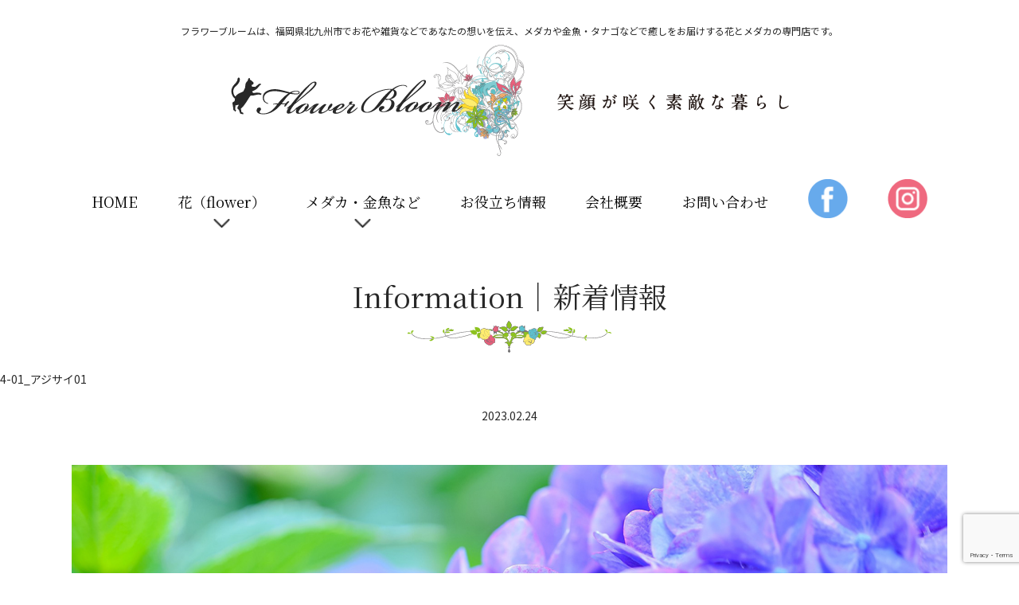

--- FILE ---
content_type: text/html; charset=UTF-8
request_url: https://flower-bloom.com/4-01_%E3%82%A2%E3%82%B8%E3%82%B5%E3%82%A401/
body_size: 9711
content:
<!doctype html>
<html lang="ja">
<head>
<meta charset="UTF-8">
<meta http-equiv="X-UA-Compatible" content="IE=edge"/>
<meta name="viewport" content="width=device-width, user-scalable=yes">
<!-- Google Tag Manager -->
<script>(function(w,d,s,l,i){w[l]=w[l]||[];w[l].push({'gtm.start':
new Date().getTime(),event:'gtm.js'});var f=d.getElementsByTagName(s)[0],
j=d.createElement(s),dl=l!='dataLayer'?'&l='+l:'';j.async=true;j.src=
'https://www.googletagmanager.com/gtm.js?id='+i+dl;f.parentNode.insertBefore(j,f);
})(window,document,'script','dataLayer','GTM-W4HLKCX');</script>
<!-- End Google Tag Manager -->
<link rel="stylesheet" type="text/css" href="https://flower-bloom.com/wp-content/themes/flowerbloom/style.css?">
<link rel="stylesheet" type="text/css" href="https://flower-bloom.com/wp-content/themes/flowerbloom/js/fancybox/jquery.fancybox.min.css">
<script src="https://flower-bloom.com/wp-content/themes/flowerbloom/js/jquery-3.6.0.min.js"></script>
<script src="https://flower-bloom.com/wp-content/themes/flowerbloom/js/fancybox/jquery.fancybox.min.js"></script> 
<script src="https://flower-bloom.com/wp-content/themes/flowerbloom/js/com.js"></script>
  <title>4-01_アジサイ01 | 北九州市小倉南区のお花屋さん・メダカ専門店「フラワーブルーム」</title>

		<!-- All in One SEO 4.9.3 - aioseo.com -->
	<meta name="robots" content="max-image-preview:large" />
	<meta name="author" content="アリゾナ"/>
	<link rel="canonical" href="https://flower-bloom.com/4-01_%e3%82%a2%e3%82%b8%e3%82%b5%e3%82%a401/" />
	<meta name="generator" content="All in One SEO (AIOSEO) 4.9.3" />
		<meta property="og:locale" content="ja_JP" />
		<meta property="og:site_name" content="北九州市小倉南区のお花屋さん・メダカ専門店「フラワーブルーム」 | フラワーブルームは、福岡県北九州市で、お花や雑貨などであなたの想いを伝え、メダカや金魚・タナゴなどで癒しをお届けする 小倉南区のお花屋さんとメダカの専門店です。" />
		<meta property="og:type" content="article" />
		<meta property="og:title" content="4-01_アジサイ01 | 北九州市小倉南区のお花屋さん・メダカ専門店「フラワーブルーム」" />
		<meta property="og:url" content="https://flower-bloom.com/4-01_%e3%82%a2%e3%82%b8%e3%82%b5%e3%82%a401/" />
		<meta property="og:image" content="https://flower-bloom.com/wp-content/uploads/2021/06/ogimage-1200x630-1.png" />
		<meta property="og:image:secure_url" content="https://flower-bloom.com/wp-content/uploads/2021/06/ogimage-1200x630-1.png" />
		<meta property="article:published_time" content="2023-02-24T07:56:36+00:00" />
		<meta property="article:modified_time" content="2023-02-24T07:56:36+00:00" />
		<meta property="article:publisher" content="https://www.facebook.com/bloom.iyashi/" />
		<meta name="twitter:card" content="summary" />
		<meta name="twitter:title" content="4-01_アジサイ01 | 北九州市小倉南区のお花屋さん・メダカ専門店「フラワーブルーム」" />
		<meta name="twitter:image" content="https://flower-bloom.com/wp-content/uploads/2021/06/ogimage-1200x630-1.png" />
		<script type="application/ld+json" class="aioseo-schema">
			{"@context":"https:\/\/schema.org","@graph":[{"@type":"BreadcrumbList","@id":"https:\/\/flower-bloom.com\/4-01_%e3%82%a2%e3%82%b8%e3%82%b5%e3%82%a401\/#breadcrumblist","itemListElement":[{"@type":"ListItem","@id":"https:\/\/flower-bloom.com#listItem","position":1,"name":"\u30db\u30fc\u30e0","item":"https:\/\/flower-bloom.com","nextItem":{"@type":"ListItem","@id":"https:\/\/flower-bloom.com\/4-01_%e3%82%a2%e3%82%b8%e3%82%b5%e3%82%a401\/#listItem","name":"4-01_\u30a2\u30b8\u30b5\u30a401"}},{"@type":"ListItem","@id":"https:\/\/flower-bloom.com\/4-01_%e3%82%a2%e3%82%b8%e3%82%b5%e3%82%a401\/#listItem","position":2,"name":"4-01_\u30a2\u30b8\u30b5\u30a401","previousItem":{"@type":"ListItem","@id":"https:\/\/flower-bloom.com#listItem","name":"\u30db\u30fc\u30e0"}}]},{"@type":"ItemPage","@id":"https:\/\/flower-bloom.com\/4-01_%e3%82%a2%e3%82%b8%e3%82%b5%e3%82%a401\/#itempage","url":"https:\/\/flower-bloom.com\/4-01_%e3%82%a2%e3%82%b8%e3%82%b5%e3%82%a401\/","name":"4-01_\u30a2\u30b8\u30b5\u30a401 | \u5317\u4e5d\u5dde\u5e02\u5c0f\u5009\u5357\u533a\u306e\u304a\u82b1\u5c4b\u3055\u3093\u30fb\u30e1\u30c0\u30ab\u5c02\u9580\u5e97\u300c\u30d5\u30e9\u30ef\u30fc\u30d6\u30eb\u30fc\u30e0\u300d","inLanguage":"ja","isPartOf":{"@id":"https:\/\/flower-bloom.com\/#website"},"breadcrumb":{"@id":"https:\/\/flower-bloom.com\/4-01_%e3%82%a2%e3%82%b8%e3%82%b5%e3%82%a401\/#breadcrumblist"},"author":{"@id":"https:\/\/flower-bloom.com\/author\/arizona\/#author"},"creator":{"@id":"https:\/\/flower-bloom.com\/author\/arizona\/#author"},"datePublished":"2023-02-24T16:56:36+09:00","dateModified":"2023-02-24T16:56:36+09:00"},{"@type":"Organization","@id":"https:\/\/flower-bloom.com\/#organization","name":"\u30d5\u30e9\u30ef\u30fc\u30d6\u30eb\u30fc\u30e0","description":"\u30d5\u30e9\u30ef\u30fc\u30d6\u30eb\u30fc\u30e0\u306f\u3001\u798f\u5ca1\u770c\u5317\u4e5d\u5dde\u5e02\u3067\u3001\u304a\u82b1\u3084\u96d1\u8ca8\u306a\u3069\u3067\u3042\u306a\u305f\u306e\u60f3\u3044\u3092\u4f1d\u3048\u3001\u30e1\u30c0\u30ab\u3084\u91d1\u9b5a\u30fb\u30bf\u30ca\u30b4\u306a\u3069\u3067\u7652\u3057\u3092\u304a\u5c4a\u3051\u3059\u308b \u5c0f\u5009\u5357\u533a\u306e\u304a\u82b1\u5c4b\u3055\u3093\u3068\u30e1\u30c0\u30ab\u306e\u5c02\u9580\u5e97\u3067\u3059\u3002","url":"https:\/\/flower-bloom.com\/","telephone":"+81934735995","logo":{"@type":"ImageObject","url":"https:\/\/flower-bloom.com\/wp-content\/uploads\/2021\/04\/logo-512x512-1.png","@id":"https:\/\/flower-bloom.com\/4-01_%e3%82%a2%e3%82%b8%e3%82%b5%e3%82%a401\/#organizationLogo","width":512,"height":512},"image":{"@id":"https:\/\/flower-bloom.com\/4-01_%e3%82%a2%e3%82%b8%e3%82%b5%e3%82%a401\/#organizationLogo"},"sameAs":["https:\/\/www.facebook.com\/bloom.iyashi\/"]},{"@type":"Person","@id":"https:\/\/flower-bloom.com\/author\/arizona\/#author","url":"https:\/\/flower-bloom.com\/author\/arizona\/","name":"\u30a2\u30ea\u30be\u30ca"},{"@type":"WebSite","@id":"https:\/\/flower-bloom.com\/#website","url":"https:\/\/flower-bloom.com\/","name":"\u5317\u4e5d\u5dde\u5e02\u5c0f\u5009\u5357\u533a\u306e\u304a\u82b1\u5c4b\u3055\u3093\u30fb\u30e1\u30c0\u30ab\u5c02\u9580\u5e97\u300c\u30d5\u30e9\u30ef\u30fc\u30d6\u30eb\u30fc\u30e0\u300d","description":"\u30d5\u30e9\u30ef\u30fc\u30d6\u30eb\u30fc\u30e0\u306f\u3001\u798f\u5ca1\u770c\u5317\u4e5d\u5dde\u5e02\u3067\u3001\u304a\u82b1\u3084\u96d1\u8ca8\u306a\u3069\u3067\u3042\u306a\u305f\u306e\u60f3\u3044\u3092\u4f1d\u3048\u3001\u30e1\u30c0\u30ab\u3084\u91d1\u9b5a\u30fb\u30bf\u30ca\u30b4\u306a\u3069\u3067\u7652\u3057\u3092\u304a\u5c4a\u3051\u3059\u308b \u5c0f\u5009\u5357\u533a\u306e\u304a\u82b1\u5c4b\u3055\u3093\u3068\u30e1\u30c0\u30ab\u306e\u5c02\u9580\u5e97\u3067\u3059\u3002","inLanguage":"ja","publisher":{"@id":"https:\/\/flower-bloom.com\/#organization"}}]}
		</script>
		<!-- All in One SEO -->

<link rel='dns-prefetch' href='//webfonts.xserver.jp' />
<style id='wp-img-auto-sizes-contain-inline-css' type='text/css'>
img:is([sizes=auto i],[sizes^="auto," i]){contain-intrinsic-size:3000px 1500px}
/*# sourceURL=wp-img-auto-sizes-contain-inline-css */
</style>
<style id='wp-block-library-inline-css' type='text/css'>
:root{--wp-block-synced-color:#7a00df;--wp-block-synced-color--rgb:122,0,223;--wp-bound-block-color:var(--wp-block-synced-color);--wp-editor-canvas-background:#ddd;--wp-admin-theme-color:#007cba;--wp-admin-theme-color--rgb:0,124,186;--wp-admin-theme-color-darker-10:#006ba1;--wp-admin-theme-color-darker-10--rgb:0,107,160.5;--wp-admin-theme-color-darker-20:#005a87;--wp-admin-theme-color-darker-20--rgb:0,90,135;--wp-admin-border-width-focus:2px}@media (min-resolution:192dpi){:root{--wp-admin-border-width-focus:1.5px}}.wp-element-button{cursor:pointer}:root .has-very-light-gray-background-color{background-color:#eee}:root .has-very-dark-gray-background-color{background-color:#313131}:root .has-very-light-gray-color{color:#eee}:root .has-very-dark-gray-color{color:#313131}:root .has-vivid-green-cyan-to-vivid-cyan-blue-gradient-background{background:linear-gradient(135deg,#00d084,#0693e3)}:root .has-purple-crush-gradient-background{background:linear-gradient(135deg,#34e2e4,#4721fb 50%,#ab1dfe)}:root .has-hazy-dawn-gradient-background{background:linear-gradient(135deg,#faaca8,#dad0ec)}:root .has-subdued-olive-gradient-background{background:linear-gradient(135deg,#fafae1,#67a671)}:root .has-atomic-cream-gradient-background{background:linear-gradient(135deg,#fdd79a,#004a59)}:root .has-nightshade-gradient-background{background:linear-gradient(135deg,#330968,#31cdcf)}:root .has-midnight-gradient-background{background:linear-gradient(135deg,#020381,#2874fc)}:root{--wp--preset--font-size--normal:16px;--wp--preset--font-size--huge:42px}.has-regular-font-size{font-size:1em}.has-larger-font-size{font-size:2.625em}.has-normal-font-size{font-size:var(--wp--preset--font-size--normal)}.has-huge-font-size{font-size:var(--wp--preset--font-size--huge)}.has-text-align-center{text-align:center}.has-text-align-left{text-align:left}.has-text-align-right{text-align:right}.has-fit-text{white-space:nowrap!important}#end-resizable-editor-section{display:none}.aligncenter{clear:both}.items-justified-left{justify-content:flex-start}.items-justified-center{justify-content:center}.items-justified-right{justify-content:flex-end}.items-justified-space-between{justify-content:space-between}.screen-reader-text{border:0;clip-path:inset(50%);height:1px;margin:-1px;overflow:hidden;padding:0;position:absolute;width:1px;word-wrap:normal!important}.screen-reader-text:focus{background-color:#ddd;clip-path:none;color:#444;display:block;font-size:1em;height:auto;left:5px;line-height:normal;padding:15px 23px 14px;text-decoration:none;top:5px;width:auto;z-index:100000}html :where(.has-border-color){border-style:solid}html :where([style*=border-top-color]){border-top-style:solid}html :where([style*=border-right-color]){border-right-style:solid}html :where([style*=border-bottom-color]){border-bottom-style:solid}html :where([style*=border-left-color]){border-left-style:solid}html :where([style*=border-width]){border-style:solid}html :where([style*=border-top-width]){border-top-style:solid}html :where([style*=border-right-width]){border-right-style:solid}html :where([style*=border-bottom-width]){border-bottom-style:solid}html :where([style*=border-left-width]){border-left-style:solid}html :where(img[class*=wp-image-]){height:auto;max-width:100%}:where(figure){margin:0 0 1em}html :where(.is-position-sticky){--wp-admin--admin-bar--position-offset:var(--wp-admin--admin-bar--height,0px)}@media screen and (max-width:600px){html :where(.is-position-sticky){--wp-admin--admin-bar--position-offset:0px}}

/*# sourceURL=wp-block-library-inline-css */
</style><style id='global-styles-inline-css' type='text/css'>
:root{--wp--preset--aspect-ratio--square: 1;--wp--preset--aspect-ratio--4-3: 4/3;--wp--preset--aspect-ratio--3-4: 3/4;--wp--preset--aspect-ratio--3-2: 3/2;--wp--preset--aspect-ratio--2-3: 2/3;--wp--preset--aspect-ratio--16-9: 16/9;--wp--preset--aspect-ratio--9-16: 9/16;--wp--preset--color--black: #000000;--wp--preset--color--cyan-bluish-gray: #abb8c3;--wp--preset--color--white: #ffffff;--wp--preset--color--pale-pink: #f78da7;--wp--preset--color--vivid-red: #cf2e2e;--wp--preset--color--luminous-vivid-orange: #ff6900;--wp--preset--color--luminous-vivid-amber: #fcb900;--wp--preset--color--light-green-cyan: #7bdcb5;--wp--preset--color--vivid-green-cyan: #00d084;--wp--preset--color--pale-cyan-blue: #8ed1fc;--wp--preset--color--vivid-cyan-blue: #0693e3;--wp--preset--color--vivid-purple: #9b51e0;--wp--preset--gradient--vivid-cyan-blue-to-vivid-purple: linear-gradient(135deg,rgb(6,147,227) 0%,rgb(155,81,224) 100%);--wp--preset--gradient--light-green-cyan-to-vivid-green-cyan: linear-gradient(135deg,rgb(122,220,180) 0%,rgb(0,208,130) 100%);--wp--preset--gradient--luminous-vivid-amber-to-luminous-vivid-orange: linear-gradient(135deg,rgb(252,185,0) 0%,rgb(255,105,0) 100%);--wp--preset--gradient--luminous-vivid-orange-to-vivid-red: linear-gradient(135deg,rgb(255,105,0) 0%,rgb(207,46,46) 100%);--wp--preset--gradient--very-light-gray-to-cyan-bluish-gray: linear-gradient(135deg,rgb(238,238,238) 0%,rgb(169,184,195) 100%);--wp--preset--gradient--cool-to-warm-spectrum: linear-gradient(135deg,rgb(74,234,220) 0%,rgb(151,120,209) 20%,rgb(207,42,186) 40%,rgb(238,44,130) 60%,rgb(251,105,98) 80%,rgb(254,248,76) 100%);--wp--preset--gradient--blush-light-purple: linear-gradient(135deg,rgb(255,206,236) 0%,rgb(152,150,240) 100%);--wp--preset--gradient--blush-bordeaux: linear-gradient(135deg,rgb(254,205,165) 0%,rgb(254,45,45) 50%,rgb(107,0,62) 100%);--wp--preset--gradient--luminous-dusk: linear-gradient(135deg,rgb(255,203,112) 0%,rgb(199,81,192) 50%,rgb(65,88,208) 100%);--wp--preset--gradient--pale-ocean: linear-gradient(135deg,rgb(255,245,203) 0%,rgb(182,227,212) 50%,rgb(51,167,181) 100%);--wp--preset--gradient--electric-grass: linear-gradient(135deg,rgb(202,248,128) 0%,rgb(113,206,126) 100%);--wp--preset--gradient--midnight: linear-gradient(135deg,rgb(2,3,129) 0%,rgb(40,116,252) 100%);--wp--preset--font-size--small: 13px;--wp--preset--font-size--medium: 20px;--wp--preset--font-size--large: 36px;--wp--preset--font-size--x-large: 42px;--wp--preset--spacing--20: 0.44rem;--wp--preset--spacing--30: 0.67rem;--wp--preset--spacing--40: 1rem;--wp--preset--spacing--50: 1.5rem;--wp--preset--spacing--60: 2.25rem;--wp--preset--spacing--70: 3.38rem;--wp--preset--spacing--80: 5.06rem;--wp--preset--shadow--natural: 6px 6px 9px rgba(0, 0, 0, 0.2);--wp--preset--shadow--deep: 12px 12px 50px rgba(0, 0, 0, 0.4);--wp--preset--shadow--sharp: 6px 6px 0px rgba(0, 0, 0, 0.2);--wp--preset--shadow--outlined: 6px 6px 0px -3px rgb(255, 255, 255), 6px 6px rgb(0, 0, 0);--wp--preset--shadow--crisp: 6px 6px 0px rgb(0, 0, 0);}:where(.is-layout-flex){gap: 0.5em;}:where(.is-layout-grid){gap: 0.5em;}body .is-layout-flex{display: flex;}.is-layout-flex{flex-wrap: wrap;align-items: center;}.is-layout-flex > :is(*, div){margin: 0;}body .is-layout-grid{display: grid;}.is-layout-grid > :is(*, div){margin: 0;}:where(.wp-block-columns.is-layout-flex){gap: 2em;}:where(.wp-block-columns.is-layout-grid){gap: 2em;}:where(.wp-block-post-template.is-layout-flex){gap: 1.25em;}:where(.wp-block-post-template.is-layout-grid){gap: 1.25em;}.has-black-color{color: var(--wp--preset--color--black) !important;}.has-cyan-bluish-gray-color{color: var(--wp--preset--color--cyan-bluish-gray) !important;}.has-white-color{color: var(--wp--preset--color--white) !important;}.has-pale-pink-color{color: var(--wp--preset--color--pale-pink) !important;}.has-vivid-red-color{color: var(--wp--preset--color--vivid-red) !important;}.has-luminous-vivid-orange-color{color: var(--wp--preset--color--luminous-vivid-orange) !important;}.has-luminous-vivid-amber-color{color: var(--wp--preset--color--luminous-vivid-amber) !important;}.has-light-green-cyan-color{color: var(--wp--preset--color--light-green-cyan) !important;}.has-vivid-green-cyan-color{color: var(--wp--preset--color--vivid-green-cyan) !important;}.has-pale-cyan-blue-color{color: var(--wp--preset--color--pale-cyan-blue) !important;}.has-vivid-cyan-blue-color{color: var(--wp--preset--color--vivid-cyan-blue) !important;}.has-vivid-purple-color{color: var(--wp--preset--color--vivid-purple) !important;}.has-black-background-color{background-color: var(--wp--preset--color--black) !important;}.has-cyan-bluish-gray-background-color{background-color: var(--wp--preset--color--cyan-bluish-gray) !important;}.has-white-background-color{background-color: var(--wp--preset--color--white) !important;}.has-pale-pink-background-color{background-color: var(--wp--preset--color--pale-pink) !important;}.has-vivid-red-background-color{background-color: var(--wp--preset--color--vivid-red) !important;}.has-luminous-vivid-orange-background-color{background-color: var(--wp--preset--color--luminous-vivid-orange) !important;}.has-luminous-vivid-amber-background-color{background-color: var(--wp--preset--color--luminous-vivid-amber) !important;}.has-light-green-cyan-background-color{background-color: var(--wp--preset--color--light-green-cyan) !important;}.has-vivid-green-cyan-background-color{background-color: var(--wp--preset--color--vivid-green-cyan) !important;}.has-pale-cyan-blue-background-color{background-color: var(--wp--preset--color--pale-cyan-blue) !important;}.has-vivid-cyan-blue-background-color{background-color: var(--wp--preset--color--vivid-cyan-blue) !important;}.has-vivid-purple-background-color{background-color: var(--wp--preset--color--vivid-purple) !important;}.has-black-border-color{border-color: var(--wp--preset--color--black) !important;}.has-cyan-bluish-gray-border-color{border-color: var(--wp--preset--color--cyan-bluish-gray) !important;}.has-white-border-color{border-color: var(--wp--preset--color--white) !important;}.has-pale-pink-border-color{border-color: var(--wp--preset--color--pale-pink) !important;}.has-vivid-red-border-color{border-color: var(--wp--preset--color--vivid-red) !important;}.has-luminous-vivid-orange-border-color{border-color: var(--wp--preset--color--luminous-vivid-orange) !important;}.has-luminous-vivid-amber-border-color{border-color: var(--wp--preset--color--luminous-vivid-amber) !important;}.has-light-green-cyan-border-color{border-color: var(--wp--preset--color--light-green-cyan) !important;}.has-vivid-green-cyan-border-color{border-color: var(--wp--preset--color--vivid-green-cyan) !important;}.has-pale-cyan-blue-border-color{border-color: var(--wp--preset--color--pale-cyan-blue) !important;}.has-vivid-cyan-blue-border-color{border-color: var(--wp--preset--color--vivid-cyan-blue) !important;}.has-vivid-purple-border-color{border-color: var(--wp--preset--color--vivid-purple) !important;}.has-vivid-cyan-blue-to-vivid-purple-gradient-background{background: var(--wp--preset--gradient--vivid-cyan-blue-to-vivid-purple) !important;}.has-light-green-cyan-to-vivid-green-cyan-gradient-background{background: var(--wp--preset--gradient--light-green-cyan-to-vivid-green-cyan) !important;}.has-luminous-vivid-amber-to-luminous-vivid-orange-gradient-background{background: var(--wp--preset--gradient--luminous-vivid-amber-to-luminous-vivid-orange) !important;}.has-luminous-vivid-orange-to-vivid-red-gradient-background{background: var(--wp--preset--gradient--luminous-vivid-orange-to-vivid-red) !important;}.has-very-light-gray-to-cyan-bluish-gray-gradient-background{background: var(--wp--preset--gradient--very-light-gray-to-cyan-bluish-gray) !important;}.has-cool-to-warm-spectrum-gradient-background{background: var(--wp--preset--gradient--cool-to-warm-spectrum) !important;}.has-blush-light-purple-gradient-background{background: var(--wp--preset--gradient--blush-light-purple) !important;}.has-blush-bordeaux-gradient-background{background: var(--wp--preset--gradient--blush-bordeaux) !important;}.has-luminous-dusk-gradient-background{background: var(--wp--preset--gradient--luminous-dusk) !important;}.has-pale-ocean-gradient-background{background: var(--wp--preset--gradient--pale-ocean) !important;}.has-electric-grass-gradient-background{background: var(--wp--preset--gradient--electric-grass) !important;}.has-midnight-gradient-background{background: var(--wp--preset--gradient--midnight) !important;}.has-small-font-size{font-size: var(--wp--preset--font-size--small) !important;}.has-medium-font-size{font-size: var(--wp--preset--font-size--medium) !important;}.has-large-font-size{font-size: var(--wp--preset--font-size--large) !important;}.has-x-large-font-size{font-size: var(--wp--preset--font-size--x-large) !important;}
/*# sourceURL=global-styles-inline-css */
</style>

<style id='classic-theme-styles-inline-css' type='text/css'>
/*! This file is auto-generated */
.wp-block-button__link{color:#fff;background-color:#32373c;border-radius:9999px;box-shadow:none;text-decoration:none;padding:calc(.667em + 2px) calc(1.333em + 2px);font-size:1.125em}.wp-block-file__button{background:#32373c;color:#fff;text-decoration:none}
/*# sourceURL=/wp-includes/css/classic-themes.min.css */
</style>
<link rel='stylesheet' id='contact-form-7-css' href='https://flower-bloom.com/wp-content/plugins/contact-form-7/includes/css/styles.css?ver=6.1.4' type='text/css' media='all' />
<link rel="icon" href="https://flower-bloom.com/wp-content/uploads/2021/06/cropped-favicon-32x32.png" sizes="32x32" />
<link rel="icon" href="https://flower-bloom.com/wp-content/uploads/2021/06/cropped-favicon-192x192.png" sizes="192x192" />
<link rel="apple-touch-icon" href="https://flower-bloom.com/wp-content/uploads/2021/06/cropped-favicon-180x180.png" />
<meta name="msapplication-TileImage" content="https://flower-bloom.com/wp-content/uploads/2021/06/cropped-favicon-270x270.png" />
</head>
<body class="attachment wp-singular attachment-template-default single single-attachment postid-1154 attachmentid-1154 attachment-jpeg wp-theme-flowerbloom" id="top">
<!-- Google Tag Manager (noscript) -->
<noscript><iframe src="https://www.googletagmanager.com/ns.html?id=GTM-W4HLKCX"
height="0" width="0" style="display:none;visibility:hidden"></iframe></noscript>
<!-- End Google Tag Manager (noscript) -->
<header class="hc">
	<div class="mb">
		<p class="hc-text">フラワーブルームは、福岡県北九州市でお花や雑貨などであなたの想いを伝え、メダカや金魚・タナゴなどで癒しをお届けする花とメダカの専門店です。</p>
		<h1 class="hc-logo"><img src="https://flower-bloom.com/wp-content/themes/flowerbloom/img/com/hc-logo.png" alt="フラワーブルーム（Flower Bloom）笑顔が咲く素敵な暮らし"/></h1>
    <p class="sp-menu"><img src="https://flower-bloom.com/wp-content/themes/flowerbloom/img/com/sp-btn.png" srcset="https://flower-bloom.com/wp-content/themes/flowerbloom/img/com/sp-btn@2x.png 2x" alt="MENU"/></p>
	</div>	
</header>
<nav class="gm"><ul id="menu-%e3%82%b0%e3%83%ad%e3%83%bc%e3%83%90%e3%83%ab%e3%83%a1%e3%83%8b%e3%83%a5%e3%83%bc" class="menu"><li id="menu-item-24" class="menu-item menu-item-type-post_type menu-item-object-page menu-item-home menu-item-24"><a href="https://flower-bloom.com/"><span>HOME</span></a></li>
<li id="menu-item-59" class="menu-item menu-item-type-post_type_archive menu-item-object-flower menu-item-has-children menu-item-59"><a href="https://flower-bloom.com/flower/"><span>花（flower）</span></a>
<ul class="sub-menu">
	<li id="menu-item-73" class="menu-item menu-item-type-taxonomy menu-item-object-flower_category menu-item-73"><a href="https://flower-bloom.com/flower/flower_category/%e5%90%84%e7%a8%ae%e3%81%8a%e7%a5%9d%e3%81%84/"><span>各種お祝い</span></a></li>
	<li id="menu-item-72" class="menu-item menu-item-type-taxonomy menu-item-object-flower_category menu-item-72"><a href="https://flower-bloom.com/flower/flower_category/%e9%96%8b%e5%ba%97%e3%83%bb%e9%96%8b%e6%a5%ad%e7%a5%9d%e3%81%84/"><span>開店・開業祝い</span></a></li>
	<li id="menu-item-71" class="menu-item menu-item-type-taxonomy menu-item-object-flower_category menu-item-71"><a href="https://flower-bloom.com/flower/flower_category/%e3%83%96%e3%83%a9%e3%82%a4%e3%83%80%e3%83%ab/"><span>ブライダル</span></a></li>
	<li id="menu-item-70" class="menu-item menu-item-type-taxonomy menu-item-object-flower_category menu-item-70"><a href="https://flower-bloom.com/flower/flower_category/%e4%bb%8f%e4%ba%8b%e3%83%bb%e7%a5%9e%e4%ba%8b/"><span>仏事・神事</span></a></li>
	<li id="menu-item-69" class="menu-item menu-item-type-taxonomy menu-item-object-flower_category menu-item-69"><a href="https://flower-bloom.com/flower/flower_category/%e3%82%ac%e3%83%bc%e3%83%87%e3%83%8b%e3%83%b3%e3%82%b0/"><span>ガーデニング</span></a></li>
	<li id="menu-item-458" class="menu-item menu-item-type-taxonomy menu-item-object-flower_category menu-item-458"><a href="https://flower-bloom.com/flower/flower_category/%e3%81%8a%e8%8a%b1%e3%81%ae%e9%9b%91%e8%b2%a8/"><span>お花の雑貨</span></a></li>
</ul>
</li>
<li id="menu-item-61" class="menu-item menu-item-type-post_type_archive menu-item-object-fish menu-item-has-children menu-item-61"><a href="https://flower-bloom.com/fish/"><span>メダカ・金魚など</span></a>
<ul class="sub-menu">
	<li id="menu-item-74" class="menu-item menu-item-type-taxonomy menu-item-object-fish_category menu-item-74"><a href="https://flower-bloom.com/fish/fish_category/%e3%83%a1%e3%83%80%e3%82%ab/"><span>メダカ</span></a></li>
	<li id="menu-item-75" class="menu-item menu-item-type-taxonomy menu-item-object-fish_category menu-item-75"><a href="https://flower-bloom.com/fish/fish_category/%e9%87%91%e9%ad%9a%e3%83%bb%e3%82%bf%e3%83%8a%e3%82%b4%e3%83%bb%e3%82%a8%e3%83%93/"><span>金魚・タナゴ・エビ</span></a></li>
	<li id="menu-item-76" class="menu-item menu-item-type-taxonomy menu-item-object-fish_category menu-item-76"><a href="https://flower-bloom.com/fish/fish_category/%e6%b0%b4%e8%8d%89%e3%83%bb%e6%b0%b4%e6%a7%bd/"><span>水草・水槽</span></a></li>
	<li id="menu-item-77" class="menu-item menu-item-type-taxonomy menu-item-object-fish_category menu-item-77"><a href="https://flower-bloom.com/fish/fish_category/%e9%9b%91%e8%b2%a8/"><span>雑貨</span></a></li>
</ul>
</li>
<li id="menu-item-63" class="menu-item menu-item-type-post_type_archive menu-item-object-info menu-item-63"><a href="https://flower-bloom.com/info/"><span>お役立ち情報</span></a></li>
<li id="menu-item-27" class="menu-item menu-item-type-post_type menu-item-object-page menu-item-27"><a href="https://flower-bloom.com/about/"><span>会社概要</span></a></li>
<li id="menu-item-26" class="menu-item menu-item-type-post_type menu-item-object-page menu-item-26"><a href="https://flower-bloom.com/contact/"><span>お問い合わせ</span></a></li>
<li id="menu-item-78" class="menu-item menu-item-type-custom menu-item-object-custom menu-item-78"><a href="https://www.facebook.com/bloom.iyashi"><span>facebook</span></a></li>
<li id="menu-item-79" class="menu-item menu-item-type-custom menu-item-object-custom menu-item-79"><a href="https://www.instagram.com/"><span>instagram</span></a></li>
</ul></nav><aside class="sp-header"><img src="https://flower-bloom.com/wp-content/themes/flowerbloom/img/com/sp-hc-logo.png" srcset="https://flower-bloom.com/wp-content/themes/flowerbloom/img/com/sp-hc-logo@2x.png 2x" alt="フラワーブルーム（Flower Bloom）笑顔が咲く素敵な暮らし"></aside>

<main>
  <section class="main-header">
    <h1 class="page-title">Information｜新着情報 </h1>
  </section>
    <section>
    <h2 class="section-title">4-01_アジサイ01</h2>
    <time datetime="2023-02-24T16:56:36+09:00" style="text-align: center; display: block;">2023.02.24</time>
    <div class="mb">
      <p class="attachment"><a href='https://flower-bloom.com/wp-content/uploads/2023/02/4-01_アジサイ01.jpg'><img fetchpriority="high" decoding="async" width="1200" height="799" src="https://flower-bloom.com/wp-content/uploads/2023/02/4-01_アジサイ01.jpg" class="attachment-medium size-medium" alt="" srcset="https://flower-bloom.com/wp-content/uploads/2023/02/4-01_アジサイ01.jpg 1200w, https://flower-bloom.com/wp-content/uploads/2023/02/4-01_アジサイ01-768x511.jpg 768w, https://flower-bloom.com/wp-content/uploads/2023/02/4-01_アジサイ01-960x639.jpg 960w" sizes="(max-width: 1200px) 100vw, 1200px" /></a></p>
    </div>
  </section>
  
</main>


<footer class="fc">
<section class="sns">
  <div class="mb">
    <ul>
    <!--<li><a href="https://www.facebook.com/bloom.iyashi"><img src="https://flower-bloom.com/wp-content/themes/flowerbloom/img/com/bnr-facebook.png" alt="フラワーブルーム公式facebookはこちら"/></a></li>-->
      <li><a href="https://www.instagram.com/Flowerbloom8737/"><img src="https://flower-bloom.com/wp-content/themes/flowerbloom/img/com/bnr-instagarm.png" alt="フラワーブルーム公式Instagramはこちら"/></a></li>
    </ul>
  </div>
</section>
<section class="about">
  <div class="mb">
    <p><img src="https://flower-bloom.com/wp-content/themes/flowerbloom/img/com/fc-logo.png" alt="Flower bloom / 株式会社フラワーブルーム"/></p>
    <p>福岡県北九州市小倉南区長野3-1-2</p>
    <div class="shops">
      <article>
        <p class="cat">メダカ・花の販売</p>
        <h3>本店 癒しの館</h3>
        <p>福岡県北九州市小倉南区長野3-1-2</p>
        <p class="tel">TEL.093-473-5995<br>
FAX.093-473-5995</p>
        <p>営業時間9:00～18:00</p>
      </article>
      <article>
      <p class="cat" style="background: #E9607C;">花の販売のみ</p>
	    <h3>小倉南店</h3>
	<p>北九州市小倉南区沼新町1-2-20<span class="text-caption">（アルク小倉東店内）</span></p>
	<p class="tel">TEL.093-471-0830<br>
	  FAX.093-471-0830</p>
	<p>営業時間10:00～19:00</p>
      </article>
      <!--
      <article>
      <p class="cat" style="background: #E9607C;">花の販売のみ</p>
	    <h3>八幡東店 花雅</h3>
	<p>福岡県北九州市八幡東区荒生田1-4-11</p>
	<p class="tel">TEL.093-651-7297<br>
	  FAX.093-651-7303</p>
	<p>営業時間9:30～18:30</p>
      </article>-->
    </div>
  </div>
    
</section>
  <section class="client">
    <div class="mb">
    <h3>主な取引先</h3>
	<ul>
                <li>北九州花市場【福岡県北九州市】</li>
            <li>下関花市場【山口県下関市】</li>
            <li>(株)ARIZONA【福岡県北九州市】</li>
            <li>リエゾンモール【福岡県北九州市】</li>
            <li>リエゾン志井店【福岡県北九州市】</li>
            <li>リエゾン長野店【福岡県北九州市】</li>
            <li>トライアル苅田店【福岡県北九州市】</li>
            <li>トライアル東水巻店【福岡県北九州市】</li>
            <li>ベルクラシック小倉【福岡県北九州市】</li>
            <li>アルク小倉東店【福岡県北九州市】</li>
            <li>三菱マテリアル(株)【福岡県北九州市】</li>
            <li>(株)ランテック【福岡県北九州市】</li>
            <li>第一生命保険(株)北九州総合支社【福岡県北九州市】</li>
            <li>ジブラルタ生命保険(株)【福岡県北九州市】</li>
            <li>(株)ベルアイカム【福岡県北九州市】</li>
            <li>(株)ユービック【福岡県北九州市】</li>
            <li>セキスイハイム九州(株)【福岡県北九州市】</li>
            <li>(有)宝亀土建【福岡県北九州市】</li>
            <li>(株)ミナミ【福岡県北九州市】</li>
            <li>リコージャパン(株)【福岡県北九州市】</li>
            <li>(有)フィッシュマンインターナショナル【福岡県北九州市】</li>
            <li>(株)ミワ【愛知県弥富志】</li>
            <li>(有)やまと錦魚園【奈良県大和郡】</li>
            <li>岩渕淡水魚【宮崎県日向市】</li>
            <li>(有)伊藤産商【大分県臼杵市】</li>
            <li>(有)アフリカン熱帯魚【熊本県阿蘇郡】</li>
            <li>APG税理士法人【福岡県北九州市】</li>
            <li>松井社会保険労務士事務所【福岡県北九州市】</li>
            <li>(株)紅石【山口県下関市】</li>
            <li>(株)カレント【東京都品川区】</li>
            <li>(株)エーデルワイズ【福岡県北九州市】</li>
            <li>エドガワ(株)【福岡県福岡市】</li>
            <li>Go To【福岡県北九州市】</li>
            <li>(有)花の園くぼた【福岡県糟屋郡】</li>
            <li>AtelierGREEN TREE【福岡県北九州市】</li>
            <li>(株)フローラ【三重県四日市市】</li>
            <li>北九州高校【福岡県北九州市】</li>
            <li>企救中学校【福岡県北九州市】</li>
            <li>横代中学校【福岡県北九州市】</li>
            <li>湯川中学校【福岡県北九州市】</li>
            <li>横代小学校【福岡県北九州市】</li>
            <li>湯川小学校【福岡県北九州市】</li>
            <li>若園小学校【福岡県北九州市】</li>
            <li>沼小学校【福岡県北九州市】</li>
            <li>吉田小学校【福岡県北九州市】</li>
            <li>城野保育園【福岡県北九州市】</li>
            <li>北方なかよし保育園【福岡県北九州市】</li>
            <li>高坊保育園【福岡県北九州市】</li>
            <li>井堀保育園【福岡県北九州市】</li>
            <li>安部山公園病院【福岡県北九州市】</li>
            <li>小倉南障害者地域活動センター【福岡県北九州市】</li>
            <li>吉田市民センター【福岡県北九州市】</li>
            <li>アルパインシュアランス【福岡県若松市】</li>
            <li>なかしま屋(株)【福岡県北九州市】</li>
            <li>Kfa【福岡県北九州市】</li>
            <li>北九州商工会議所【福岡県北九州市】</li>
            <li>松尾病院【福岡県北九州市】</li>
            <li>創案物語 志音【福岡県北九州市】</li>
            <li>Maris balloon【福岡県北九州市】</li>
            <li>株式会社ニチリウ永瀬【福岡県福岡市】</li>
            <li>株式会社秦貴【福岡県福岡市】</li>
              <li class="safety"></li>
	  </ul>
    </div>
  </section>
  <section class="copyright">
    <div class="mb">
	<p>Copyright by Flower Bloom 2021 <br class="sp-only">All Rights Reserved.</p>
</div>
  </section>

</footer>

<script type="speculationrules">
{"prefetch":[{"source":"document","where":{"and":[{"href_matches":"/*"},{"not":{"href_matches":["/wp-*.php","/wp-admin/*","/wp-content/uploads/*","/wp-content/*","/wp-content/plugins/*","/wp-content/themes/flowerbloom/*","/*\\?(.+)"]}},{"not":{"selector_matches":"a[rel~=\"nofollow\"]"}},{"not":{"selector_matches":".no-prefetch, .no-prefetch a"}}]},"eagerness":"conservative"}]}
</script>
<script type="text/javascript" src="https://flower-bloom.com/wp-includes/js/dist/hooks.min.js?ver=dd5603f07f9220ed27f1" id="wp-hooks-js"></script>
<script type="text/javascript" src="https://flower-bloom.com/wp-includes/js/dist/i18n.min.js?ver=c26c3dc7bed366793375" id="wp-i18n-js"></script>
<script type="text/javascript" id="wp-i18n-js-after">
/* <![CDATA[ */
wp.i18n.setLocaleData( { 'text direction\u0004ltr': [ 'ltr' ] } );
//# sourceURL=wp-i18n-js-after
/* ]]> */
</script>
<script type="text/javascript" src="https://flower-bloom.com/wp-content/plugins/contact-form-7/includes/swv/js/index.js?ver=6.1.4" id="swv-js"></script>
<script type="text/javascript" id="contact-form-7-js-translations">
/* <![CDATA[ */
( function( domain, translations ) {
	var localeData = translations.locale_data[ domain ] || translations.locale_data.messages;
	localeData[""].domain = domain;
	wp.i18n.setLocaleData( localeData, domain );
} )( "contact-form-7", {"translation-revision-date":"2025-11-30 08:12:23+0000","generator":"GlotPress\/4.0.3","domain":"messages","locale_data":{"messages":{"":{"domain":"messages","plural-forms":"nplurals=1; plural=0;","lang":"ja_JP"},"This contact form is placed in the wrong place.":["\u3053\u306e\u30b3\u30f3\u30bf\u30af\u30c8\u30d5\u30a9\u30fc\u30e0\u306f\u9593\u9055\u3063\u305f\u4f4d\u7f6e\u306b\u7f6e\u304b\u308c\u3066\u3044\u307e\u3059\u3002"],"Error:":["\u30a8\u30e9\u30fc:"]}},"comment":{"reference":"includes\/js\/index.js"}} );
//# sourceURL=contact-form-7-js-translations
/* ]]> */
</script>
<script type="text/javascript" id="contact-form-7-js-before">
/* <![CDATA[ */
var wpcf7 = {
    "api": {
        "root": "https:\/\/flower-bloom.com\/wp-json\/",
        "namespace": "contact-form-7\/v1"
    }
};
//# sourceURL=contact-form-7-js-before
/* ]]> */
</script>
<script type="text/javascript" src="https://flower-bloom.com/wp-content/plugins/contact-form-7/includes/js/index.js?ver=6.1.4" id="contact-form-7-js"></script>
<script type="text/javascript" src="https://www.google.com/recaptcha/api.js?render=6LdjCzAbAAAAAE0RJoe_8qH-uMtg2NAXDinrYEVB&amp;ver=3.0" id="google-recaptcha-js"></script>
<script type="text/javascript" src="https://flower-bloom.com/wp-includes/js/dist/vendor/wp-polyfill.min.js?ver=3.15.0" id="wp-polyfill-js"></script>
<script type="text/javascript" id="wpcf7-recaptcha-js-before">
/* <![CDATA[ */
var wpcf7_recaptcha = {
    "sitekey": "6LdjCzAbAAAAAE0RJoe_8qH-uMtg2NAXDinrYEVB",
    "actions": {
        "homepage": "homepage",
        "contactform": "contactform"
    }
};
//# sourceURL=wpcf7-recaptcha-js-before
/* ]]> */
</script>
<script type="text/javascript" src="https://flower-bloom.com/wp-content/plugins/contact-form-7/modules/recaptcha/index.js?ver=6.1.4" id="wpcf7-recaptcha-js"></script>

</body>
</html>

--- FILE ---
content_type: text/html; charset=utf-8
request_url: https://www.google.com/recaptcha/api2/anchor?ar=1&k=6LdjCzAbAAAAAE0RJoe_8qH-uMtg2NAXDinrYEVB&co=aHR0cHM6Ly9mbG93ZXItYmxvb20uY29tOjQ0Mw..&hl=en&v=PoyoqOPhxBO7pBk68S4YbpHZ&size=invisible&anchor-ms=20000&execute-ms=30000&cb=iihtc8mr6lap
body_size: 48624
content:
<!DOCTYPE HTML><html dir="ltr" lang="en"><head><meta http-equiv="Content-Type" content="text/html; charset=UTF-8">
<meta http-equiv="X-UA-Compatible" content="IE=edge">
<title>reCAPTCHA</title>
<style type="text/css">
/* cyrillic-ext */
@font-face {
  font-family: 'Roboto';
  font-style: normal;
  font-weight: 400;
  font-stretch: 100%;
  src: url(//fonts.gstatic.com/s/roboto/v48/KFO7CnqEu92Fr1ME7kSn66aGLdTylUAMa3GUBHMdazTgWw.woff2) format('woff2');
  unicode-range: U+0460-052F, U+1C80-1C8A, U+20B4, U+2DE0-2DFF, U+A640-A69F, U+FE2E-FE2F;
}
/* cyrillic */
@font-face {
  font-family: 'Roboto';
  font-style: normal;
  font-weight: 400;
  font-stretch: 100%;
  src: url(//fonts.gstatic.com/s/roboto/v48/KFO7CnqEu92Fr1ME7kSn66aGLdTylUAMa3iUBHMdazTgWw.woff2) format('woff2');
  unicode-range: U+0301, U+0400-045F, U+0490-0491, U+04B0-04B1, U+2116;
}
/* greek-ext */
@font-face {
  font-family: 'Roboto';
  font-style: normal;
  font-weight: 400;
  font-stretch: 100%;
  src: url(//fonts.gstatic.com/s/roboto/v48/KFO7CnqEu92Fr1ME7kSn66aGLdTylUAMa3CUBHMdazTgWw.woff2) format('woff2');
  unicode-range: U+1F00-1FFF;
}
/* greek */
@font-face {
  font-family: 'Roboto';
  font-style: normal;
  font-weight: 400;
  font-stretch: 100%;
  src: url(//fonts.gstatic.com/s/roboto/v48/KFO7CnqEu92Fr1ME7kSn66aGLdTylUAMa3-UBHMdazTgWw.woff2) format('woff2');
  unicode-range: U+0370-0377, U+037A-037F, U+0384-038A, U+038C, U+038E-03A1, U+03A3-03FF;
}
/* math */
@font-face {
  font-family: 'Roboto';
  font-style: normal;
  font-weight: 400;
  font-stretch: 100%;
  src: url(//fonts.gstatic.com/s/roboto/v48/KFO7CnqEu92Fr1ME7kSn66aGLdTylUAMawCUBHMdazTgWw.woff2) format('woff2');
  unicode-range: U+0302-0303, U+0305, U+0307-0308, U+0310, U+0312, U+0315, U+031A, U+0326-0327, U+032C, U+032F-0330, U+0332-0333, U+0338, U+033A, U+0346, U+034D, U+0391-03A1, U+03A3-03A9, U+03B1-03C9, U+03D1, U+03D5-03D6, U+03F0-03F1, U+03F4-03F5, U+2016-2017, U+2034-2038, U+203C, U+2040, U+2043, U+2047, U+2050, U+2057, U+205F, U+2070-2071, U+2074-208E, U+2090-209C, U+20D0-20DC, U+20E1, U+20E5-20EF, U+2100-2112, U+2114-2115, U+2117-2121, U+2123-214F, U+2190, U+2192, U+2194-21AE, U+21B0-21E5, U+21F1-21F2, U+21F4-2211, U+2213-2214, U+2216-22FF, U+2308-230B, U+2310, U+2319, U+231C-2321, U+2336-237A, U+237C, U+2395, U+239B-23B7, U+23D0, U+23DC-23E1, U+2474-2475, U+25AF, U+25B3, U+25B7, U+25BD, U+25C1, U+25CA, U+25CC, U+25FB, U+266D-266F, U+27C0-27FF, U+2900-2AFF, U+2B0E-2B11, U+2B30-2B4C, U+2BFE, U+3030, U+FF5B, U+FF5D, U+1D400-1D7FF, U+1EE00-1EEFF;
}
/* symbols */
@font-face {
  font-family: 'Roboto';
  font-style: normal;
  font-weight: 400;
  font-stretch: 100%;
  src: url(//fonts.gstatic.com/s/roboto/v48/KFO7CnqEu92Fr1ME7kSn66aGLdTylUAMaxKUBHMdazTgWw.woff2) format('woff2');
  unicode-range: U+0001-000C, U+000E-001F, U+007F-009F, U+20DD-20E0, U+20E2-20E4, U+2150-218F, U+2190, U+2192, U+2194-2199, U+21AF, U+21E6-21F0, U+21F3, U+2218-2219, U+2299, U+22C4-22C6, U+2300-243F, U+2440-244A, U+2460-24FF, U+25A0-27BF, U+2800-28FF, U+2921-2922, U+2981, U+29BF, U+29EB, U+2B00-2BFF, U+4DC0-4DFF, U+FFF9-FFFB, U+10140-1018E, U+10190-1019C, U+101A0, U+101D0-101FD, U+102E0-102FB, U+10E60-10E7E, U+1D2C0-1D2D3, U+1D2E0-1D37F, U+1F000-1F0FF, U+1F100-1F1AD, U+1F1E6-1F1FF, U+1F30D-1F30F, U+1F315, U+1F31C, U+1F31E, U+1F320-1F32C, U+1F336, U+1F378, U+1F37D, U+1F382, U+1F393-1F39F, U+1F3A7-1F3A8, U+1F3AC-1F3AF, U+1F3C2, U+1F3C4-1F3C6, U+1F3CA-1F3CE, U+1F3D4-1F3E0, U+1F3ED, U+1F3F1-1F3F3, U+1F3F5-1F3F7, U+1F408, U+1F415, U+1F41F, U+1F426, U+1F43F, U+1F441-1F442, U+1F444, U+1F446-1F449, U+1F44C-1F44E, U+1F453, U+1F46A, U+1F47D, U+1F4A3, U+1F4B0, U+1F4B3, U+1F4B9, U+1F4BB, U+1F4BF, U+1F4C8-1F4CB, U+1F4D6, U+1F4DA, U+1F4DF, U+1F4E3-1F4E6, U+1F4EA-1F4ED, U+1F4F7, U+1F4F9-1F4FB, U+1F4FD-1F4FE, U+1F503, U+1F507-1F50B, U+1F50D, U+1F512-1F513, U+1F53E-1F54A, U+1F54F-1F5FA, U+1F610, U+1F650-1F67F, U+1F687, U+1F68D, U+1F691, U+1F694, U+1F698, U+1F6AD, U+1F6B2, U+1F6B9-1F6BA, U+1F6BC, U+1F6C6-1F6CF, U+1F6D3-1F6D7, U+1F6E0-1F6EA, U+1F6F0-1F6F3, U+1F6F7-1F6FC, U+1F700-1F7FF, U+1F800-1F80B, U+1F810-1F847, U+1F850-1F859, U+1F860-1F887, U+1F890-1F8AD, U+1F8B0-1F8BB, U+1F8C0-1F8C1, U+1F900-1F90B, U+1F93B, U+1F946, U+1F984, U+1F996, U+1F9E9, U+1FA00-1FA6F, U+1FA70-1FA7C, U+1FA80-1FA89, U+1FA8F-1FAC6, U+1FACE-1FADC, U+1FADF-1FAE9, U+1FAF0-1FAF8, U+1FB00-1FBFF;
}
/* vietnamese */
@font-face {
  font-family: 'Roboto';
  font-style: normal;
  font-weight: 400;
  font-stretch: 100%;
  src: url(//fonts.gstatic.com/s/roboto/v48/KFO7CnqEu92Fr1ME7kSn66aGLdTylUAMa3OUBHMdazTgWw.woff2) format('woff2');
  unicode-range: U+0102-0103, U+0110-0111, U+0128-0129, U+0168-0169, U+01A0-01A1, U+01AF-01B0, U+0300-0301, U+0303-0304, U+0308-0309, U+0323, U+0329, U+1EA0-1EF9, U+20AB;
}
/* latin-ext */
@font-face {
  font-family: 'Roboto';
  font-style: normal;
  font-weight: 400;
  font-stretch: 100%;
  src: url(//fonts.gstatic.com/s/roboto/v48/KFO7CnqEu92Fr1ME7kSn66aGLdTylUAMa3KUBHMdazTgWw.woff2) format('woff2');
  unicode-range: U+0100-02BA, U+02BD-02C5, U+02C7-02CC, U+02CE-02D7, U+02DD-02FF, U+0304, U+0308, U+0329, U+1D00-1DBF, U+1E00-1E9F, U+1EF2-1EFF, U+2020, U+20A0-20AB, U+20AD-20C0, U+2113, U+2C60-2C7F, U+A720-A7FF;
}
/* latin */
@font-face {
  font-family: 'Roboto';
  font-style: normal;
  font-weight: 400;
  font-stretch: 100%;
  src: url(//fonts.gstatic.com/s/roboto/v48/KFO7CnqEu92Fr1ME7kSn66aGLdTylUAMa3yUBHMdazQ.woff2) format('woff2');
  unicode-range: U+0000-00FF, U+0131, U+0152-0153, U+02BB-02BC, U+02C6, U+02DA, U+02DC, U+0304, U+0308, U+0329, U+2000-206F, U+20AC, U+2122, U+2191, U+2193, U+2212, U+2215, U+FEFF, U+FFFD;
}
/* cyrillic-ext */
@font-face {
  font-family: 'Roboto';
  font-style: normal;
  font-weight: 500;
  font-stretch: 100%;
  src: url(//fonts.gstatic.com/s/roboto/v48/KFO7CnqEu92Fr1ME7kSn66aGLdTylUAMa3GUBHMdazTgWw.woff2) format('woff2');
  unicode-range: U+0460-052F, U+1C80-1C8A, U+20B4, U+2DE0-2DFF, U+A640-A69F, U+FE2E-FE2F;
}
/* cyrillic */
@font-face {
  font-family: 'Roboto';
  font-style: normal;
  font-weight: 500;
  font-stretch: 100%;
  src: url(//fonts.gstatic.com/s/roboto/v48/KFO7CnqEu92Fr1ME7kSn66aGLdTylUAMa3iUBHMdazTgWw.woff2) format('woff2');
  unicode-range: U+0301, U+0400-045F, U+0490-0491, U+04B0-04B1, U+2116;
}
/* greek-ext */
@font-face {
  font-family: 'Roboto';
  font-style: normal;
  font-weight: 500;
  font-stretch: 100%;
  src: url(//fonts.gstatic.com/s/roboto/v48/KFO7CnqEu92Fr1ME7kSn66aGLdTylUAMa3CUBHMdazTgWw.woff2) format('woff2');
  unicode-range: U+1F00-1FFF;
}
/* greek */
@font-face {
  font-family: 'Roboto';
  font-style: normal;
  font-weight: 500;
  font-stretch: 100%;
  src: url(//fonts.gstatic.com/s/roboto/v48/KFO7CnqEu92Fr1ME7kSn66aGLdTylUAMa3-UBHMdazTgWw.woff2) format('woff2');
  unicode-range: U+0370-0377, U+037A-037F, U+0384-038A, U+038C, U+038E-03A1, U+03A3-03FF;
}
/* math */
@font-face {
  font-family: 'Roboto';
  font-style: normal;
  font-weight: 500;
  font-stretch: 100%;
  src: url(//fonts.gstatic.com/s/roboto/v48/KFO7CnqEu92Fr1ME7kSn66aGLdTylUAMawCUBHMdazTgWw.woff2) format('woff2');
  unicode-range: U+0302-0303, U+0305, U+0307-0308, U+0310, U+0312, U+0315, U+031A, U+0326-0327, U+032C, U+032F-0330, U+0332-0333, U+0338, U+033A, U+0346, U+034D, U+0391-03A1, U+03A3-03A9, U+03B1-03C9, U+03D1, U+03D5-03D6, U+03F0-03F1, U+03F4-03F5, U+2016-2017, U+2034-2038, U+203C, U+2040, U+2043, U+2047, U+2050, U+2057, U+205F, U+2070-2071, U+2074-208E, U+2090-209C, U+20D0-20DC, U+20E1, U+20E5-20EF, U+2100-2112, U+2114-2115, U+2117-2121, U+2123-214F, U+2190, U+2192, U+2194-21AE, U+21B0-21E5, U+21F1-21F2, U+21F4-2211, U+2213-2214, U+2216-22FF, U+2308-230B, U+2310, U+2319, U+231C-2321, U+2336-237A, U+237C, U+2395, U+239B-23B7, U+23D0, U+23DC-23E1, U+2474-2475, U+25AF, U+25B3, U+25B7, U+25BD, U+25C1, U+25CA, U+25CC, U+25FB, U+266D-266F, U+27C0-27FF, U+2900-2AFF, U+2B0E-2B11, U+2B30-2B4C, U+2BFE, U+3030, U+FF5B, U+FF5D, U+1D400-1D7FF, U+1EE00-1EEFF;
}
/* symbols */
@font-face {
  font-family: 'Roboto';
  font-style: normal;
  font-weight: 500;
  font-stretch: 100%;
  src: url(//fonts.gstatic.com/s/roboto/v48/KFO7CnqEu92Fr1ME7kSn66aGLdTylUAMaxKUBHMdazTgWw.woff2) format('woff2');
  unicode-range: U+0001-000C, U+000E-001F, U+007F-009F, U+20DD-20E0, U+20E2-20E4, U+2150-218F, U+2190, U+2192, U+2194-2199, U+21AF, U+21E6-21F0, U+21F3, U+2218-2219, U+2299, U+22C4-22C6, U+2300-243F, U+2440-244A, U+2460-24FF, U+25A0-27BF, U+2800-28FF, U+2921-2922, U+2981, U+29BF, U+29EB, U+2B00-2BFF, U+4DC0-4DFF, U+FFF9-FFFB, U+10140-1018E, U+10190-1019C, U+101A0, U+101D0-101FD, U+102E0-102FB, U+10E60-10E7E, U+1D2C0-1D2D3, U+1D2E0-1D37F, U+1F000-1F0FF, U+1F100-1F1AD, U+1F1E6-1F1FF, U+1F30D-1F30F, U+1F315, U+1F31C, U+1F31E, U+1F320-1F32C, U+1F336, U+1F378, U+1F37D, U+1F382, U+1F393-1F39F, U+1F3A7-1F3A8, U+1F3AC-1F3AF, U+1F3C2, U+1F3C4-1F3C6, U+1F3CA-1F3CE, U+1F3D4-1F3E0, U+1F3ED, U+1F3F1-1F3F3, U+1F3F5-1F3F7, U+1F408, U+1F415, U+1F41F, U+1F426, U+1F43F, U+1F441-1F442, U+1F444, U+1F446-1F449, U+1F44C-1F44E, U+1F453, U+1F46A, U+1F47D, U+1F4A3, U+1F4B0, U+1F4B3, U+1F4B9, U+1F4BB, U+1F4BF, U+1F4C8-1F4CB, U+1F4D6, U+1F4DA, U+1F4DF, U+1F4E3-1F4E6, U+1F4EA-1F4ED, U+1F4F7, U+1F4F9-1F4FB, U+1F4FD-1F4FE, U+1F503, U+1F507-1F50B, U+1F50D, U+1F512-1F513, U+1F53E-1F54A, U+1F54F-1F5FA, U+1F610, U+1F650-1F67F, U+1F687, U+1F68D, U+1F691, U+1F694, U+1F698, U+1F6AD, U+1F6B2, U+1F6B9-1F6BA, U+1F6BC, U+1F6C6-1F6CF, U+1F6D3-1F6D7, U+1F6E0-1F6EA, U+1F6F0-1F6F3, U+1F6F7-1F6FC, U+1F700-1F7FF, U+1F800-1F80B, U+1F810-1F847, U+1F850-1F859, U+1F860-1F887, U+1F890-1F8AD, U+1F8B0-1F8BB, U+1F8C0-1F8C1, U+1F900-1F90B, U+1F93B, U+1F946, U+1F984, U+1F996, U+1F9E9, U+1FA00-1FA6F, U+1FA70-1FA7C, U+1FA80-1FA89, U+1FA8F-1FAC6, U+1FACE-1FADC, U+1FADF-1FAE9, U+1FAF0-1FAF8, U+1FB00-1FBFF;
}
/* vietnamese */
@font-face {
  font-family: 'Roboto';
  font-style: normal;
  font-weight: 500;
  font-stretch: 100%;
  src: url(//fonts.gstatic.com/s/roboto/v48/KFO7CnqEu92Fr1ME7kSn66aGLdTylUAMa3OUBHMdazTgWw.woff2) format('woff2');
  unicode-range: U+0102-0103, U+0110-0111, U+0128-0129, U+0168-0169, U+01A0-01A1, U+01AF-01B0, U+0300-0301, U+0303-0304, U+0308-0309, U+0323, U+0329, U+1EA0-1EF9, U+20AB;
}
/* latin-ext */
@font-face {
  font-family: 'Roboto';
  font-style: normal;
  font-weight: 500;
  font-stretch: 100%;
  src: url(//fonts.gstatic.com/s/roboto/v48/KFO7CnqEu92Fr1ME7kSn66aGLdTylUAMa3KUBHMdazTgWw.woff2) format('woff2');
  unicode-range: U+0100-02BA, U+02BD-02C5, U+02C7-02CC, U+02CE-02D7, U+02DD-02FF, U+0304, U+0308, U+0329, U+1D00-1DBF, U+1E00-1E9F, U+1EF2-1EFF, U+2020, U+20A0-20AB, U+20AD-20C0, U+2113, U+2C60-2C7F, U+A720-A7FF;
}
/* latin */
@font-face {
  font-family: 'Roboto';
  font-style: normal;
  font-weight: 500;
  font-stretch: 100%;
  src: url(//fonts.gstatic.com/s/roboto/v48/KFO7CnqEu92Fr1ME7kSn66aGLdTylUAMa3yUBHMdazQ.woff2) format('woff2');
  unicode-range: U+0000-00FF, U+0131, U+0152-0153, U+02BB-02BC, U+02C6, U+02DA, U+02DC, U+0304, U+0308, U+0329, U+2000-206F, U+20AC, U+2122, U+2191, U+2193, U+2212, U+2215, U+FEFF, U+FFFD;
}
/* cyrillic-ext */
@font-face {
  font-family: 'Roboto';
  font-style: normal;
  font-weight: 900;
  font-stretch: 100%;
  src: url(//fonts.gstatic.com/s/roboto/v48/KFO7CnqEu92Fr1ME7kSn66aGLdTylUAMa3GUBHMdazTgWw.woff2) format('woff2');
  unicode-range: U+0460-052F, U+1C80-1C8A, U+20B4, U+2DE0-2DFF, U+A640-A69F, U+FE2E-FE2F;
}
/* cyrillic */
@font-face {
  font-family: 'Roboto';
  font-style: normal;
  font-weight: 900;
  font-stretch: 100%;
  src: url(//fonts.gstatic.com/s/roboto/v48/KFO7CnqEu92Fr1ME7kSn66aGLdTylUAMa3iUBHMdazTgWw.woff2) format('woff2');
  unicode-range: U+0301, U+0400-045F, U+0490-0491, U+04B0-04B1, U+2116;
}
/* greek-ext */
@font-face {
  font-family: 'Roboto';
  font-style: normal;
  font-weight: 900;
  font-stretch: 100%;
  src: url(//fonts.gstatic.com/s/roboto/v48/KFO7CnqEu92Fr1ME7kSn66aGLdTylUAMa3CUBHMdazTgWw.woff2) format('woff2');
  unicode-range: U+1F00-1FFF;
}
/* greek */
@font-face {
  font-family: 'Roboto';
  font-style: normal;
  font-weight: 900;
  font-stretch: 100%;
  src: url(//fonts.gstatic.com/s/roboto/v48/KFO7CnqEu92Fr1ME7kSn66aGLdTylUAMa3-UBHMdazTgWw.woff2) format('woff2');
  unicode-range: U+0370-0377, U+037A-037F, U+0384-038A, U+038C, U+038E-03A1, U+03A3-03FF;
}
/* math */
@font-face {
  font-family: 'Roboto';
  font-style: normal;
  font-weight: 900;
  font-stretch: 100%;
  src: url(//fonts.gstatic.com/s/roboto/v48/KFO7CnqEu92Fr1ME7kSn66aGLdTylUAMawCUBHMdazTgWw.woff2) format('woff2');
  unicode-range: U+0302-0303, U+0305, U+0307-0308, U+0310, U+0312, U+0315, U+031A, U+0326-0327, U+032C, U+032F-0330, U+0332-0333, U+0338, U+033A, U+0346, U+034D, U+0391-03A1, U+03A3-03A9, U+03B1-03C9, U+03D1, U+03D5-03D6, U+03F0-03F1, U+03F4-03F5, U+2016-2017, U+2034-2038, U+203C, U+2040, U+2043, U+2047, U+2050, U+2057, U+205F, U+2070-2071, U+2074-208E, U+2090-209C, U+20D0-20DC, U+20E1, U+20E5-20EF, U+2100-2112, U+2114-2115, U+2117-2121, U+2123-214F, U+2190, U+2192, U+2194-21AE, U+21B0-21E5, U+21F1-21F2, U+21F4-2211, U+2213-2214, U+2216-22FF, U+2308-230B, U+2310, U+2319, U+231C-2321, U+2336-237A, U+237C, U+2395, U+239B-23B7, U+23D0, U+23DC-23E1, U+2474-2475, U+25AF, U+25B3, U+25B7, U+25BD, U+25C1, U+25CA, U+25CC, U+25FB, U+266D-266F, U+27C0-27FF, U+2900-2AFF, U+2B0E-2B11, U+2B30-2B4C, U+2BFE, U+3030, U+FF5B, U+FF5D, U+1D400-1D7FF, U+1EE00-1EEFF;
}
/* symbols */
@font-face {
  font-family: 'Roboto';
  font-style: normal;
  font-weight: 900;
  font-stretch: 100%;
  src: url(//fonts.gstatic.com/s/roboto/v48/KFO7CnqEu92Fr1ME7kSn66aGLdTylUAMaxKUBHMdazTgWw.woff2) format('woff2');
  unicode-range: U+0001-000C, U+000E-001F, U+007F-009F, U+20DD-20E0, U+20E2-20E4, U+2150-218F, U+2190, U+2192, U+2194-2199, U+21AF, U+21E6-21F0, U+21F3, U+2218-2219, U+2299, U+22C4-22C6, U+2300-243F, U+2440-244A, U+2460-24FF, U+25A0-27BF, U+2800-28FF, U+2921-2922, U+2981, U+29BF, U+29EB, U+2B00-2BFF, U+4DC0-4DFF, U+FFF9-FFFB, U+10140-1018E, U+10190-1019C, U+101A0, U+101D0-101FD, U+102E0-102FB, U+10E60-10E7E, U+1D2C0-1D2D3, U+1D2E0-1D37F, U+1F000-1F0FF, U+1F100-1F1AD, U+1F1E6-1F1FF, U+1F30D-1F30F, U+1F315, U+1F31C, U+1F31E, U+1F320-1F32C, U+1F336, U+1F378, U+1F37D, U+1F382, U+1F393-1F39F, U+1F3A7-1F3A8, U+1F3AC-1F3AF, U+1F3C2, U+1F3C4-1F3C6, U+1F3CA-1F3CE, U+1F3D4-1F3E0, U+1F3ED, U+1F3F1-1F3F3, U+1F3F5-1F3F7, U+1F408, U+1F415, U+1F41F, U+1F426, U+1F43F, U+1F441-1F442, U+1F444, U+1F446-1F449, U+1F44C-1F44E, U+1F453, U+1F46A, U+1F47D, U+1F4A3, U+1F4B0, U+1F4B3, U+1F4B9, U+1F4BB, U+1F4BF, U+1F4C8-1F4CB, U+1F4D6, U+1F4DA, U+1F4DF, U+1F4E3-1F4E6, U+1F4EA-1F4ED, U+1F4F7, U+1F4F9-1F4FB, U+1F4FD-1F4FE, U+1F503, U+1F507-1F50B, U+1F50D, U+1F512-1F513, U+1F53E-1F54A, U+1F54F-1F5FA, U+1F610, U+1F650-1F67F, U+1F687, U+1F68D, U+1F691, U+1F694, U+1F698, U+1F6AD, U+1F6B2, U+1F6B9-1F6BA, U+1F6BC, U+1F6C6-1F6CF, U+1F6D3-1F6D7, U+1F6E0-1F6EA, U+1F6F0-1F6F3, U+1F6F7-1F6FC, U+1F700-1F7FF, U+1F800-1F80B, U+1F810-1F847, U+1F850-1F859, U+1F860-1F887, U+1F890-1F8AD, U+1F8B0-1F8BB, U+1F8C0-1F8C1, U+1F900-1F90B, U+1F93B, U+1F946, U+1F984, U+1F996, U+1F9E9, U+1FA00-1FA6F, U+1FA70-1FA7C, U+1FA80-1FA89, U+1FA8F-1FAC6, U+1FACE-1FADC, U+1FADF-1FAE9, U+1FAF0-1FAF8, U+1FB00-1FBFF;
}
/* vietnamese */
@font-face {
  font-family: 'Roboto';
  font-style: normal;
  font-weight: 900;
  font-stretch: 100%;
  src: url(//fonts.gstatic.com/s/roboto/v48/KFO7CnqEu92Fr1ME7kSn66aGLdTylUAMa3OUBHMdazTgWw.woff2) format('woff2');
  unicode-range: U+0102-0103, U+0110-0111, U+0128-0129, U+0168-0169, U+01A0-01A1, U+01AF-01B0, U+0300-0301, U+0303-0304, U+0308-0309, U+0323, U+0329, U+1EA0-1EF9, U+20AB;
}
/* latin-ext */
@font-face {
  font-family: 'Roboto';
  font-style: normal;
  font-weight: 900;
  font-stretch: 100%;
  src: url(//fonts.gstatic.com/s/roboto/v48/KFO7CnqEu92Fr1ME7kSn66aGLdTylUAMa3KUBHMdazTgWw.woff2) format('woff2');
  unicode-range: U+0100-02BA, U+02BD-02C5, U+02C7-02CC, U+02CE-02D7, U+02DD-02FF, U+0304, U+0308, U+0329, U+1D00-1DBF, U+1E00-1E9F, U+1EF2-1EFF, U+2020, U+20A0-20AB, U+20AD-20C0, U+2113, U+2C60-2C7F, U+A720-A7FF;
}
/* latin */
@font-face {
  font-family: 'Roboto';
  font-style: normal;
  font-weight: 900;
  font-stretch: 100%;
  src: url(//fonts.gstatic.com/s/roboto/v48/KFO7CnqEu92Fr1ME7kSn66aGLdTylUAMa3yUBHMdazQ.woff2) format('woff2');
  unicode-range: U+0000-00FF, U+0131, U+0152-0153, U+02BB-02BC, U+02C6, U+02DA, U+02DC, U+0304, U+0308, U+0329, U+2000-206F, U+20AC, U+2122, U+2191, U+2193, U+2212, U+2215, U+FEFF, U+FFFD;
}

</style>
<link rel="stylesheet" type="text/css" href="https://www.gstatic.com/recaptcha/releases/PoyoqOPhxBO7pBk68S4YbpHZ/styles__ltr.css">
<script nonce="Sjd-925ywh--I8FLbsCzww" type="text/javascript">window['__recaptcha_api'] = 'https://www.google.com/recaptcha/api2/';</script>
<script type="text/javascript" src="https://www.gstatic.com/recaptcha/releases/PoyoqOPhxBO7pBk68S4YbpHZ/recaptcha__en.js" nonce="Sjd-925ywh--I8FLbsCzww">
      
    </script></head>
<body><div id="rc-anchor-alert" class="rc-anchor-alert"></div>
<input type="hidden" id="recaptcha-token" value="[base64]">
<script type="text/javascript" nonce="Sjd-925ywh--I8FLbsCzww">
      recaptcha.anchor.Main.init("[\x22ainput\x22,[\x22bgdata\x22,\x22\x22,\[base64]/[base64]/UltIKytdPWE6KGE8MjA0OD9SW0grK109YT4+NnwxOTI6KChhJjY0NTEyKT09NTUyOTYmJnErMTxoLmxlbmd0aCYmKGguY2hhckNvZGVBdChxKzEpJjY0NTEyKT09NTYzMjA/[base64]/MjU1OlI/[base64]/[base64]/[base64]/[base64]/[base64]/[base64]/[base64]/[base64]/[base64]/[base64]\x22,\[base64]\x22,\[base64]/w7tuw6BKOA45w4zDiMKYW8OAXMKMwqhpwrnDnnHDksKuACbDpwzCm8O+w6VhBjrDg0N9wrQRw6UBNFzDosOjw6J/IkfCtMK/QBXDnFwYwoDCqiLCp0LDngsowp/DkwvDrDl9EGhlw7bCjC/CocKpaQNNQsOVDWnCt8O/w6XDmCbCncKmbFNPw6J2wrNLXQzCtDHDncOuw4Q7w6bCtyvDgAhHwr3DgwlhFHgwwqcFworDoMOMw7k2w5dkS8OMekwyPQJ7QmnCu8Kgw5APwoIzw7TDhsOnC8KAb8KePl/Cu2HDl8OPfw03OXxew5pEBW7DrsKMQ8K/[base64]/Cu0rDhMOXwoxKBcKvEHbCtCfDp8Orw5jDmsK5dyfCh8KqBT3CrlQjRMOAwo3DmcKRw5ooE1dbZmfCtsKMw4A4QsOzIVPDtsKrSlLCscO5w5xcVsKJJsKWY8KOL8KRwrRPwobCqh4LwqpBw6vDkSlEwrzCvkI3wrrDokFqFsOfwoV6w6HDnmjCnF8fwoHCicO/[base64]/CqXV9DMOaBMKnfEPCp1wcHG7Dnk3Dr8OCwosDZMK4SsK9w49uCcKcL8Ofw6HCrXfCt8OJw7QlbsO7VTkTDsO1w6nCnMOhw4rCk39sw7prwrTCu3gOCwhhw4fCozLDhl83eiQKBwdjw7bDoxhjAS5EaMKow4UIw7zChcOlQ8O+wrF/EMKtHsK9XQBbw4fDmiDDi8KJwpnChFrDjnbDhhs9XhMVeAAWX8KYwqlowptzBRQJw5bChzltw53CiXhZw5Q3GFHCikcQw7HCv8KSw4d0OUHCuE7DgcKhSMKMwoDDjFwPCMKiw6LDosKOFUYOwr/Ci8Oga8Olwo7DqxTDjAIYCMKNwrXDvsOEUsK9w4Z2w7UcLUXDtsKUAzdKHzTCsXfDq8KPw7HCqcOAw7/Ck8KxN8KIw7fDjizDtTjDs3IwwoHDh8KYaMKlJMKBG2YtwpoOwqF5eTjCnSFAw7DCvB/Ch2xdwrDDuDHDpHVxw6bDjFUgw4QQwqHDhE3CnhIJw7bCoDVzGnhZbl/[base64]/[base64]/[base64]/Ds3PCkj96wp5Xc8ONR8O+wqrCtcKrwpTChn/[base64]/DhT93X8K5ZTkFwqMtw4nCgsOzIMKGdMKNw70LwrnDpsKgw4/DnVIwB8O3woRFwonDqlt0w6LDqD7CuMKrw5k7wp3DvSvDtWttw7Ypa8KPw4vDklXClsKfw6nDh8OZw65OEMOuwohiSMKnbcO0QMKSwoPDnRRIw5d6d0clKWdnQSrDhcOlLwHDt8OFZMOww4/CpB/[base64]/YUsfw77DmcOCw5AnwpEhw5BCwqzDkTsPJm7DlxYnVcK5McKFwpPDmBLCnDLCqQQgQ8KrwqF8DzzClMOqwq3ChivCt8OLw4jDiFxSCyXDlD7Ch8Kowptaw4zCoW1BwrzDuEcJw4bDmRpvFsKyfcKJGMK5wrlTw4/DnsOfbHnDhxzDiD7CinLDhXHDgGrCmQHCqcKNPMKWJcKiMsKrdnvDjFNpwrPClmoPNG07KQjDs2bCtkHClsKQS1ldwrRvwr9Gw5nDu8KER0ALw6vCiMK2wqbDgsKjwo/DjMO0d2bDgB0YD8OKwqbDpBxWwoBTOzbCsR1RwqXCosKuWErDuMKFQMKDw5zDmUZLbsO4w6bDujxAHMO8w7Iow7Jvw5TDmwnDiT0IHcOCw4Z+w604wrYTYMOpYGzDmcKuw5IKQMKqfMKPKVjDs8KsIQd6w5Exw4/Cm8KPWCvCmMKTQMOobcKkYsOtTMKbHcOpwqjCvQdzwr5lWMOWNMKOw6Fcw7NNfcOkTMKReMO/JcKPw6A8fWzCmkbDvcONwovDtsONTcO7w7zCu8Kdw7kkMsKzAMOwwrEvwrtyw5VDwqljwqjCtsO2w4fDmx9yQcKqE8Kgw4N8wr3CpsK9w7IEWyFGw4/Dp0hRDAXCgG0lEcKAwroswpLChAwrwqDDuhvDqsOTwpbDgsOww5LCu8K9w5thasKeCy7Cg8OnAsKfW8KBw6IHw5LDmEEZwrPDqVdvw4bDllklYwLDuGfCqMKDwozDksOow4dmNTN2w4nCgcK+IMK/w4ZdwrXCksOyw6HDlcKPGcOnw6zCsmUgw5ssQw57w44tQMOYfTdTw5sTwo7CryEVwqvCg8OOMykiVSfDlC/Cm8O9w63CjcKxwpZTAlZgwqXDkgfCocKkd2RiwoPCtMKpw5MYMUY4w6/[base64]/JTXDr3LCtcO6w4o0D3XDrSzCqsOKw6bDkRQHc8ORw6EPw7gnwrUmfAZvIQsEw6vDtRkyIcKgwoJhwp9KwpjCvMKgw5fCmn8fwq8Jw54XNFR/woF2w4I9wqXDqAoZw7zCq8O/w715dsOKfcONwoISwpPDlh/DqMOPw6PDp8KiwpYEYMO7w4QicMObwrPDgcKKwpseScK8wq5qwoLCuzbCosOFwrBUHcO8VGI1wpHDhMO9J8KHVlZnXsOmw5dJUcOkfMOPw4shNCYeM8KjBcKIwpBlDsKtV8Oxwq4GwovChTbDqcOLw4nChG3DtsO2PGbCoMKhFMKcGsO/w4/DoAR1IsKBwpvDm8OdOMOswqADwozCvD4Zw6wERMKXwozCtMOSTMOORWTCvX4ReRlvQTrCjTfCiMKxPko2wpHDr1BgwpHDhMKOw5PCmsO9EUDCvjPDlA/DrjFzOcOZdTUhwqrCisKXJsOzIEsdZ8Kjw4EUw6DDmcOlS8Kpe2bDggrCvcK2MMO2R8Kzw6AKw7LCsgo9Y8KXw7VKwp9kwowCwoFsw6dMwqXDr8OxSH7DvFJiUC7CjlbCrAYfcx8sw5cDw6nCi8OawpxodsK4NVVcesONCsKaTsK4wohAwplKS8O/[base64]/Ck8OJZFRQLcK0wod3w6vCgF16Y2/[base64]/[base64]/CohnCj8OjTQ/DgTbDmMKjwrlowo8LbDLCnsOnNwN7bFFhAjjDqENrw7HDlMOYP8ODDcKGQDoBw7ggw5/Dv8Orw6poKsOWw4laVcOhwowpw6s2fW0fw4zDk8O1wpXCtcO9eMOxw7ROwoLDnsOgwqZEwp0bwq3DiFMwaxTDoMKFQsKDw6dtSsO1esK+Zy/DpsOKM0MCwq3Ci8KLScKcC2nDoxTCrsONbcKSGcOtdsOMwpcuw5nDiVY0w5wSWMOnw5jDlcKvcDYUwpPCjMOhf8ONdUg/w4ROWsOcwr9KLMKVDsOtwrgIw4TCqnAeJsOpC8KLLgHDpMOZWMKSw47CpBI3EmBEDmQpGFwMw7fCiAV/acKUw5PDv8OFwpXCsMORZcO7wrLDjsOiw4LCrgdjdMOccgfDlMOKwoslw4rDgcOBAMKsTB3DuC/Clm1sw7/CrMKGw79SBTUkIcOFDnnCn8OHwovDiVBCf8O2biPDoXBHw5LCkcKbdj7DmH9Gw4DCvCXCnyZ5KFPDjDExG0UnaMKJw4PDshzDucK/XGxXwqpLwprDp1UhH8KFZjTDkDE9w4fCn1EWY8Oww4TCuQJdb3HCk8KlUzsjIQfDukZfwqd/w400ekN9wrB6EcOKUcO8Gwg6U2hzw6jCocKYRUnCuz4mWHfCpX1EHMKkF8OCwpNxR3Q1w5VHw67DniTDrMOnw7NickHCn8KabErDnjMmw6QrCjIyVQZ5wrfCmMOAw6HDgMOJw7/Dp2LDh0RgQ8KnwoY0WMOKKWTCvmRAw5nCt8KSwqfDk8O9w6vDqArCtx3Dq8OgwrMnwq7CssKkUXhobMKEw4rDjkjCihrClE/DrMKuASNTR0wDQn4aw70SwptewqfCg8OswpJow5zDjxjCi2DCriU2GMOqCR9KDcKJHMKuwr7Ds8KZck99w7jDv8KMwo1Fw6zDjsKvQX/Dm8K8bhvDiXwMwr4tbsK+YlRowqkkw5MuwrbDsS3CpwBow77Dg8Krw55udsOhwo/DlMKywqbDpUTCtR0KcTfCgsK7OwdmwqgFwpZSw67DrD9dPMKRFnsefnDCqMKSw63CqGtMwogJLV46Wjt9woVkCTNmw5NXw7cNVBxEwqzDqsKiw6nCn8KWwopoEMO9wqTCgcOGOx3DqWnCjcOwAcOWVMOtw7LDl8KESR51QHrCuXMmNsOOdsK8aUwBcEsQwrlcwo/DlMK3PDtsGcOfwrDCm8OmCsOQwojDosK1MWzDs2x3w6YLMVBDw6Bew4TDu8K/[base64]/DlcKRw4sAw5jDuBvCl8ObXsOUJcK4w5jCssOowpolw4HCtx7Cu8KmwqDCuG7Cg8OFcsOjGMKzTRfCsMKZbMKZEFd7wq9tw5DDmF7Ds8OZw7FOwqZVTHNww4LDo8O2w77Cj8Owwp/DisOYw507woBNIMKOVcKVw7jCscK3w57Dk8KEwo8Fw7HDjS8NfUQDZcOFw7wcw6XCtEvDmArCvMO3w43DixTCpcKawqsSwp/Cg03DjBhIw6V5HcKNScK3R3rDu8KmwpYyK8KyXwoTTMKwwrxXw7jCkHfDhsOkw4gEJGYjw4dkEWxVw6RofMO8AlvDgMKwWjLCnsKJS8K3FTPCgSrCssOVw7bCl8KUJyxXwpFewplJA0F6EcKQCsKEwoHCsMOWFWnDvsOjwrErwoESw5R1wqfCq8KNQsOyw4TCkW/DmjTCjsO0P8O9DmkewrPDicK7wqfDlhNKwrbDu8KSw5QJSMOfRMO9ecOUcA5ya8Kbw4TCl1MtYMOGXi80WSzCu2vDt8KvJ3Rxw6XDoFFSwodLIwfDliRMwrfDrRPCslcOa0FTwqzCpkBmZcONwrwRw4jCuggtw5jCrhBea8OLXcK/PcOSB8KAWkDDlXIcw6nCk2fDsQVqbcKdw7sTwpHDv8O/c8OKCVrDlcOrKsOQdMKkw7XDhMKEGDFNe8OOw6fCnSHDiHQiwoNsQcKSwojDt8OmBQJdKsOHw7/[base64]/[base64]/DhMOxRsKkw7PDrMK2XMOlw6zCg1LDgMOEOl3DulgiQsOnwobCj8KKATJLw49uwqkEGFs9YMOgwp/DvsKjwprCt3PCocOLw5IKFg3CosK7QsKiwp/CuAQBwr/DjcOSwqUxIsODwopKfsKvEzrCu8OIMwDDj2LCvwDDsnvDocOvw4shwrPDiU9mMS9tw7fDjFXCljFaIWcSPMKRd8OzfynDocOnYTQTfRLCj0fDvMOPwrkYw4/DssKowpUkw7Uow4fCggPDqMKER3HCqGTCnlU7w7DDiMKiw4VifsKiw4/[base64]/Cn8OFHyfCuF1KX8KsdRnDgG40AUh3FsOvB2sfQEfDr27DsA3DkcKBw77Du8OabsOFO1PDjcKpIGZKHMKVw7xBHQfDmSFbFsK4w5XDlcOSdcORw53CtVrDoMK3wrsWwrDCvw/Cl8O3w4piwowPwoXDnMKCHMKSw7lmwqrDkFbDnxx7wpfChwDCugnDq8OsD8OoRsOiB25Iwopgwqcqwr/DnAFPayM7wpBDJMK7AnAAwr/[base64]/[base64]/[base64]/DtsKsbsKeDsOXH8KLw7zDi8Oxwr5lwqktw57DpSrCvR4RKFlfwpkhw6fCiQAlfWIpTiplwqxqbHpTLMOgwozCnzvCmy4MG8OEw6Nhwp0ow7zDp8KvwrMdKk7DhMKpB0rCuRoVwopyw7bCmcKqV8Kow6wzwo7Crl9BJ8OEw4PDqkfDoh/DhsK6w7JQw7NENk5kwo3DjMK7wrnChhd3wpPDi8K3wq5IdBdqwrzDgyPCpQVLw6DDlg/DrQUCw4HDoRrDlmosw4XCoRHDpMO8NMKtbsK4wqjCskfCu8OVe8OiWmxWwqvDsm/[base64]/[base64]/B8OxLjnCgnfCsXQsccO6w6DDgHUZdW87wqbDmhkRwrDDh28CT38PDsOVRCZ1w6XCpW3CrsO9YMKqw7PCpWRQwohnfjMPQSTCqcOIw5BYwq3Dg8OsEW1nVsKdUTzCmULDocKrWh11CkLDnMKyKUYoIWBVwqc9w4TDlDXCksOHBsO/[base64]/DkcOQwrrDuyTCncOzw7nDjMObUkhefsKvJDfCncO/w7oGEMK1w59KwrEHw6PCt8OCIWbCtsKcVxETRMKew4t0YVVaH0TCuljDnXoBwpt0wrhWKgYYEsOHwoh2DxzCjA/[base64]/EcKXwp/DusO8wrrChcKbNArDl3bDr8KZPMOow6hoNVh5ZB/CuBl3w67ChClcTMOQw4/[base64]/DmnXDjTQNwrINw7LClcKOTm/Dm8ORGmXDncOTRMKBVQ3CnQQhw799wqvCrhA2FsKSFjEqw58pesKEwp7DgHDDjVvCrRrDmcOUwpvCncOCBsO9RxwKw7x3JXxtc8KgPV3Cj8OYKsKpw7hCEg3DsGIjRXjCgsKuw6gDF8KYQwQKw5wAwqQkwpZEw4TDj2jCl8KmCykeUMKDJ8OYI8OHY0R8w7/Dh0wqwowOYArDjMO/[base64]/BlIaCsKpbMONwq00w5ENwqFsZ8ObGMKAYMOsfxDDonQaw7tow5TDr8KgczsUbsOlwqIeE3fDkEbCnH/DvQVADwLDrwIfesOmC8KiQ07DhMOnwo7CnF/CocOsw7k7QjVQwrp1w7DCvU9yw6LDhwVRfiPDpMK0LT9fw7lbwrghw4bCgQpYwp/DkcKkBRcbAT4Gw7oEw4nDpA0zFsOxUzl0w7jCvcOUeMOLEW/CnsOSBcKRwpHDnsOECW5BeU5Lw6nCoAlMw5PCh8Odwp/[base64]/[base64]/Dv8OBwprCt8KVCn3DncOGwqFsw68fwqbDscOTw6Rfw41aMwFMNMOuAS/DqT/ChcOCTsOGBMK3w5rDkcOxLMOzw4lJI8OzCWjCriMSwoh8B8OEVMKRL2o4w5wONsKCOkLDrsOaLTrDnsKRD8OQc0rCoEA0OAfChTzCgFZFasOAQmA/w7vDvA/DocO1wpRfw6drwqLDrMOsw6pka3bCu8OFwrHDpUnDisK1RcK4w7bDl2bCkUXDk8Kwwo/[base64]/a8KIOxsTIsODPMOxbGUARBALUMKkwqd8w4F1w4XDnMKyIsOlwrg7w5zDr2Vmw6NMf8K3wrodR1w2w4kiEcOhw6R/B8KRwqbCrsOjwqRewq4zwoslfmYDa8OIwqUkQMKxwp/DosKfw7FePcKSCBUSwr4cbsKkw6vDgj8twrfDhDMMw4U6wpPDuMO2wpzCjsKow5nDqApywqDCjAMuJg7ChMKqw5UcAk1oL0nCjkXCnEZ4woRYwoHDkTkNwrvCsj/DmlvChsO4SBvDuCLDpTAiMD/CrMKxDmJHw7nDsH7DghLDsVNxwoTDjcOWwojCgxdTw4FwfcOMBsKww6/DgsO1DMKuWcOMw5DCt8O7MsK5A8OKJsKxwo3CrMKOwp4EwoXDoHwOw6haw6Mqw5o5w43DsBbDuULDl8Oowr/Dg1IRwpHCu8ONAWo5woDDhT3DlCHCgjvCr2VOwohVwqglw79yFCRERnRaEcKtN8O/w5tVw6bCvVgwGzsswoTChMOcZMKEfRA0w7vDlsKRw5DChcOrw4ERwr/DisODd8Onw73Ds8OQNRQkwpXDl1/[base64]/wrHDqsORw5jCrMK+woYyw7FvFcKoOFjCh8K0w6Bowp7Cu2/[base64]/CjcKnAydlSsK1RsOqwqrDnsKjd8OGVhpPLCsUwqzChUjCn8O6w6rCvsOVdMO4VCTDhTFBwpDCg8OHwrfDsMKmMSTCvHpqwonCucK/wrp9cjDDgzQAw6xQwoPDnh58FsOeSDPDpcK3wocgKFBxNsK2wqo7wozCucOZwoRkwpTDjwFow5o+G8KoB8Ouw48Tw4rDhcKxw5vClGweegXDmHcuA8OQwqvCvkArJsOKL8KewpvCmF14PSDDssKbGnnChwAvcsOJw4/CmMODZVfDsD7Dg8KAGMKoI2PDvMOcbMOYwpbDo0dpwrDCusOmY8KPY8KVwp3CsDYMTh7DkDDCrhNww7wAw7bCvsKMKsKTZcKQwqtROVZZwoTChsKGw7bClMOLwq55MjtgLsOvLsOgwpdTcwB1wo4kw47DusOLwo0rwo7Dh1RowpbCvxg3w6/DisKUWmDDn8KtwpRVw6zCpyvClFHDv8Kgw6VRwrvCjUbDrsOSw5coX8OId0/DlMKTw791IcKbZMKLwoBDw7UpCsOHwpNYw5AGAjzChRYxwrlXVzvCoxFVNCTCvAvCkmYCwpcjw6vChkkGdsOoQcKZPz7CocKtwozCpVNjwqTCjsOyD8OfFMKQJEAVwrbDisO+FsK/w7ULwpw+wqHDnRbCimoLQHEzf8Oqw5BWE8O9w7bClsKqw6ImDwsVwqTDtSvCu8K9XHldA0PClh/DoSUHS3x4wqTDuUEaUMOdQcK8PAfDkMOLw6TDh0rDvcOAKGDDvMKOwpt+w64waRRCdhbCr8OzGcOiKnxtCcKgw75Fw4/CpQnDnXdgwpjCpMOIXcOSDUPCkzRuw4t0worDrsK3T2zCoXNfCsO/w7PCqcODW8OtwrTCvm3DiE8lXcK5MDpRWcONasK6wr5Yw4khwrXDgcK+w5bCiSs6w4rCjA9DdMOpw7w+DsKjPkZ3TsOVwoDDmsOpw5DCv2fCn8Kowp/[base64]/[base64]/[base64]/DmcOjwrVkT8K+OXsVZMOUwrHCpcOoTcO6w5k0IcO2w6EgVU7DkkTDtMO6wpFuWsKPw5Q/ElEAwodiL8KFQ8K1w6IdQcOrbnAww4zChsOZwoopw4fDhcKQW0bCm3PDqlkTGsOVw79pwq3DrHEmZz83LmQlwqNYJ14OOsO+JlwHE3zCqsKoL8KQwr7DicOtw47DnCUfMsKEwrLChRUAE8KQw4JAOXzCiEJUTlhww5nDlcOwwoXDtUjDtSdPPMOFA0pFw5/[base64]/AztpGR7DvQ/DtMO+w4fDjSQXMyEZcz/[base64]/DjcKPEMOawqhGDMKFwrnDssOpw6HDsQPCmsOCw6hoaCnDrsK+RsK9PcKETQphOjBQJRTCoMKTw4nDvgjDpsKHwrluVMOzwpYbSMK5VsOuCMORGArDrRTDpMKRFE3DhsOwGHYmCcKSNC4YU8O6MXzDqMKJw65Nw5jCiMKxw6Y5w7Y/[base64]/CiMO5Jw3CgRwRw4vCszLCpcOPWml5w5DDocO+w6IqwrJtJFcoaUZ/c8Kzw6lHwqozw7DDsQdSw4I/wq5pwqYbwqfCmsKfLsKcHUxWW8O0wqJQbcOMw6PDgMKqw6NwEsKbw6lSJmFycsOCNxvCjsOtw7Nbw5ZpwoHDu8K2KMOddgTDj8K+wrBmcMK/UQJ8RcOOWAJTGWdZK8KfRgPDgyPCvQMoDUbCtTUVwqpyw5Mlw5jCk8K1wrbDu8KkY8KRO2HDqUnDoRwvAsKdU8KmbnUQw6/[base64]/[base64]/[base64]/Dlnx9f0zCoGwuworDoWXDuMO7L2DDomxBwrV+LlzCkMKow7hYw5XCuQM9OQcLwqU9V8OPMULCsMO0w5oMc8KURcOiwogZw69zw7plw4rCq8KraBXCnUHCo8OQeMK7w4sxw7jDj8ODw4vDplLCgFPDhT0TBsK8wqgLwqUhw5UYXMKcRcOAwrvDi8OzUDPDiljDmcOJw4/Cr2TCjcOqwoZ8wqt/[base64]/CsUXDkVkDw4LCqsKoQcOGw5LCisOgw6UQwqtswozCjRgOwpRaw4FqJsKqwrjCsMK/BcOrwqrDkA/CncKzw4jCnsKPTynCpcOTw41Hw71ew5Z6w6s7w7HCslzDhsKgwp/Do8O4w7nCgsKew7dww7rDjC/DqC0AwoPCs3LCm8KMPFxYfhrDlmXCiEpcL1dLw4jCssKuwr/[base64]/[base64]/CuHfCgcOxw4jCnsO3UAHCkCrCiycvwog8w7YeBDAmw7PDo8KPDSkrd8Omw6h5F3w/wrhaHjbChV9XQ8OuwqgPwqRXBcK9d8K/fjcuwpLCt15IFSUQcMOFw6UzX8KQw5DCuHEBwo/CrcO1w59vw5lgwp3CoMKkwoLCnMOtR2vDn8OQwphVw6N0wqt8wrcDTMKLd8OCwpAKw5EwEy/CuXvCnMKPScOabT0KwpQuZsKncFjCu3YvTsOiKsKzbsOSesKpw6nCqcOewrbCuMKMGsO/S8OEw6XCo1IRwqbDvRDDusOre0rCmQg0D8O9RsOgwq3CpQ0qQcKoNcO3wrFjasOSczAseSLCpQonwp7DvMK8w4Q7wpg5FFR6IBXDiVPDnsKZwr0+QmpFwp7DnT/[base64]/CosKMwqjCuxjCiMKxw63Dh305w5Fww7pGw7/DlijDr8Kyw77CsMOAw6PCvh8ZFsK4EsK5w4dXZcKXw6fDksKJFsOhS8K7woLCuGFjw5Nsw6LCncKjN8O2Uk3CmMOYwotDw57Ch8Kiw73DlVAiw5/[base64]/[base64]/CssOnw6fDjj/DsibCj8KfY2LDrnfCj3/DmTjDlXbDnsKGw7Q6S8Kxc1HCj2h7JBXCmcKOw608wql9RcONw5Jaw4PCmsOyw7QDwo7Dk8KMw4rCvnnDtTkswrzDsAzCswU5SFtpeF0EwotRQMO6wrtXw71owoHDjQbDqXYVLyd5w4rCocOVPCAbwoXDp8KOw6/CpMOAEiHCv8KeDG/[base64]/DnsKPw40OQkvCpsK5wofDl0HDtUnDumwUw5fCmcKsIsOocsKOXU3Dk8O/YMO1wqPCvFDChRBKwrDCnsKMw4XCh0vDqAPCnMOwTMKdF2JCKsOVw6XDtcKGwpcVw6jDucObcMOMwq1mwpoWLDrDqcKdw4c0aC12wr5WETDCjQzCnB/[base64]/c8O/UMKFwqU+wq8mdQ/DucOxw4DCpMKhQjcDw7Muw4XClcKCMcKdO8OqX8KWPMKTHmsNwrooVHgmKyvCml4mw6PDqTwUwq5tEiN/bcOEWMKZwr01WsK1BAc7wr4qacOgw6IoacOOw5xOw4UJXCHDqcOQw7d1K8KJw41xQcOPSgTCgEfCikrCgF7Cjw3Cjh1JWcORUcO4w6ApKRA+NMKcwpTCjikpc8K3w713D8KoH8OjwrwVwqYLwrAOw6nDqWrClcKgYMKAOMKrKB/DlsO2wqMMWjHDrU5lwpBBw4TDuSwEw4IaHE1uPB7CqzYMLcK1BsKGw7NMHMOtw5zCpMOmwod0HzbCm8OPw6fCiMKUBMO6IwNwbXIuwrciw6ouw6tewr3CmhHCgcKsw7IwwohXAsORaTrCsTliwrfCjMOlwovCjC/CnXkEW8KfRcKoOMOIeMKHWWfCuisTETkWU2PDjD9Ywo/CjMOAUsK4w6gsb8OcNMKFIcKTTHhAQX5rJi7Ds0JTwq0qw6rDgUZsesKtw4rDoMOQG8Krw5R5BFcBbcOgwpHCg0rDsCnDmsK3aBB8w6ADwotaQcKzcSjDlsOew6/DgRbCtUI+w6fDqUXDlw7DjxpDwpPCoMOnwrssw7MLa8KqZ2XCucKmPMOzwonCsghDw5zCu8K6Umo+WsKyPH5DE8OIdTDChMKKw6HCqThVNUVdw4LCnMKfwpdlwpHDggnCnzR6wqnCqyhOwq1UbTswXmDCjMKow5nCpMKxw7tvOS/CqnppwpZsLMKEbcKhwpnCgwkFa2TClH/DlykZw70Dw6jDtiQkeV5aOcKgw4hew5Jaw7cTwr7DnyXCoBfCqMK7wqbDujg/dMKJwrPDj0orfMOOwp3DpsKLw6TCsX7CoxcHC8ODAMO0IsKlwonCisKyBAR1w6bCpMOKUF0HJMK0Ny3CrUYJw5pdUQ5Jd8OuYGLDg1zDjMOJCcOHfTnChEMlasK8Z8K+w6TCsF1yeMONwp/CrcK3w7nDlSNvw7xnb8Ocw7sxO03CpDtCAmhtw7opwokza8O6ZT9UT8KLaQ7DrQ0nIMO2w6Esw6TCk8KHbcKWw4TCh8KmwpcVRzvCmcKywonDvj7CnHhbwqgOw4gxw5/ClWTCusOWR8KXw6kTNsKZa8KowotLAcOQw4dBw7LDnsKFwrbCqSLCi0NkNMOXw6Q5KRTCqcOKKMKSGsKZChw0Lk3Cl8O3VRoLSMOTRMOsw7xqd17Dg3o1JAp3w5UCw4dgUsOie8KVw6/DsDDDm2l3UynDoBrDs8OlJsKdT0FAw6RjIhrCoXBzw5kJw6fDrMKVFELCr1TDscKEUcKLMsOmw7gEZMOWOsKMRmHDoW1xGcOQwp3CuXwMw5fDn8KOacOyfsOeGld7w7Fpw79RwpUGPA8de0LCnxLCicONIihCw5rCosOOwq/CgAB/wpMswonCv0/DmhIKw57CksOAC8OnIcKsw5lrAcKowpMLwrXCq8KpcQEke8O1c8Oiw4zDi1wOw5Q3wpbDq2/DmQ5kWsKww6USwo80XG7DusOuY2HDtGJxQ8KiETrDgkbCtHfDswVTNsKgbMKww5PDmsKyw4bDrMKMcMKCwqvCsHjDkyPDpzp8wppNwp9kwrBye8OXw5fDqsOHKcKOwonCvDPDtsO5eMOlwrrCgsO/[base64]/CoxjDgMKBKXnDoGpgwrfDsMKKw5YNOMOIcVjCm8KSZXLCvEd1WMO+CsK2wqDDvMOATcKuPsKSDVAwwpbDjMKLw5nDmcK7ImLDgsOTw5J/eMKww5DDkMKAw6JHPC/ChMK7DC4DWk/DvsOsw5TCgsK6BBVxWMKPRsKWwqdaw54Ucm7CsMO0w78wwoDCt2HDn0vDiMKibcKYcBsEIMOQwrZ7wrXDlRXDlcOzeMOGWRDDrMO4cMKnw58QUik4VW9AfcOgXFTCocOPL8OXw6PDp8OrF8Ocw4VlwpDDnMK+w4Umw50gPcOpdS97w7Bge8Opw7NFwq8QwrbCn8K/[base64]/CmERSw5wpfsOXR1nCrDvClBfCjmVFDMOtAMKNbcOIfsOadsOXw5YNO0VTBj7CucOSbjHDssKww7LDug3Cr8OPw41ZdDrDgm/CvVFQwqkGcsKPT8OSwoV5FWIHTcKIwpt8JsK8WznDhivDjkYmSxNvZcK2woVVYMKtwpdiwplMw7XChX1xw5l6eBvDicOELcOYRgTCoiFHOxXCqE/CisK/WcOtLGUBdXTCpsK4w5bDrXzCkSgaw7nDoB/[base64]/DkwBrwpfCksKeVMOZwrfCi8OIw756wphcD8OvF8KMH8OUwp3CucKLw4bDh2/Chz/Cr8OtQsK4wq3CisOad8K/woAlY2HCkTvDizZywp3CnjlEwrjDksKSNMOYccOjNgfDvTfDjcOBGMKIwq19wovDtMOIwqLDgEgwNMONU1fCmS/DjEfCokrCuWgvwrZAA8KrwonDr8KKwohwPHHCo1toJXjDuMK9IMK+dGhLw41RAMOBfcOUw43Co8OGCRXDiMKiwonDq3Vmwr/CvcOII8OPT8KGNDjCqMO9QcO2XS1aw4Q+wrDCj8O7HcOMFsOjwobChT3CuwwPw5rDlEXDvgU/w4nCvRI1wqVMTmRAwqUJw7VHG0bDmhfCocO9w63CtDrClcKkNcObXkJ3MMKqPMOdwqDDin3CnsKNK8KoKGPCksKKwoLDssKVDhfCgcO4XsKDwp9ZwqnDscOIwrrCoMOafwLCjEHCs8Kvw7Ibw5jCgcKsPTkIPXdEwpXCg1ZmBx7CnUdHw4TDqMKyw5sUC8Oewp58w4l/wrwBFijChsKKwphMW8Kzw5ciZsKUwpBhwrTCsn9/EcKuw73CkMOuw5BHwpHDrhnDjSchBwsJZ2TDv8Kdw6JocGREw5HDvsKWwrHCoEjCocOSY2gZwpzDjGcjPMKVwq/DncOrTsO7GcOvwq3DlXYOJFnDihrDrcO8w7zDtXjCnMODDj3ClMOEw7onQWvCvS3Dtg/[base64]/LMKDwrQ7w6QnBsOveksqMMOEw5U1fGImwpENY8OxwokPwoM/L8OCaFDDvcOHw6MTw6/DgcOLBMKQwoRPRcKsVV3DpVjCo0fCo3pDw48jcidJJDXDiR80EsOWwpAFw7TCi8ObwqnCt28AMcO3ZcOnf1pkDcOxw65mwq7Cjxxbwr53wqNuwoTCgAVmehNQFcOQwpnCrjXDpsKUwqrDhnLCrSbCnxg5wp/DqGN+wpfCkWYBZ8OeREgmaMOoQ8OVI3/Dk8OIT8KVwrbDlMK/ZjVNwo8LdgtLwqVrwqDDlMOcw5bDoSDDvcOowrFYVsKDdETCncKXb3l7w6fChmXCvcKrA8KLWUZuH2TDsMKYw7nChG7CvT/CisOEwroRAMOUwpDCgmTCqw0ew7BXLMKLwqTCscKMw47DvcOEfiPCoMObOj/CozVnHcKnw6QKL1h7fhciw75mw5cyTHwAwp7DuMOBaEjCqQAyUcOpTHTDv8OrWsKEwoIxNnzDrcK/V1PCoMOgK0llXcO8OMOfEsKQworDu8OtwpF+I8ORL8OxwpsLF0vCjMKnbl/CtCRTwrgqwrJ5FmDCsmJ9wp8KeR3CrgbCtcOJwrdew4wnAsO7KMKwUMOLRMOiw5TDp8ODw6bCuEQ3w7g/JnFNfS8aPsK+T8OWL8K6UsOvJVxdwrMfwp7Dt8KOHMOhIMO/wpxGLsKZwoALw77CucOfwpRFw6EpwojDgjY/XXDDgsOVe8KtwqDDscKMOcKaIMKWH3zDrMOow73ClgRSwrbDhcKLa8Osw7M4O8OOw7LCnzIHDF8XwowATHnChXhiw77CrcKJwrB2woPDhcOywpPCusKyT23Clk/Cvh7DocKCw4FMdMK4ZsK/wqVJZAjCiXXCtiEUwrJQRCPDhMKEwpvDkDIXOmdhwrlew6RawpxhNhPDkFrCq1ljw7Vfw7swwpVkw6/[base64]/DpcOLwobDgMO+NXEwI1dLVcKswptSw5tiwqbDucOlw4LCgGdNw7F3wrPDm8OCw4vCrsKfCRM/wqgiFR8mwofDtAA7wrxXwp3DusKKwr5JY0Y2aMOQw456woQzUjNIcMOdw4wMJX08ZgrCoUTDiC4pw7vCqH/DjcOCCWdoYsKbw6HDtX/CvCN7U0fDhMOswpZLwrYLf8Kpw77DncKHwqrDvcOwwpzCuMKvCsOBwpHDimfCuMKhwoUlRsO5DQJ8wozCrsOTw6TDmQTDplANw7DDmFJGw6Bcw4fDgMOCcTPCj8OewoJUwp/CnWwGWEnCm2zDqMOzw6/CjsKTLcKZw6pEC8OEw6jCr8OyeTbDknXCkTFTwpnDt1PCpcOlLjNYY2/CrMOeAsKWLQHCugjCicOrw5kpwojCr0nDljl1w6LCv0PDozDDmMKXQcK0wr/DnVkQd0TDrFIyE8OgccOMbnkmNWbDv2gsb1bCrmMgw6NDwqjCqMOvNMO8wp/CnsO/[base64]/NkEcXcONPMK4wpzDrsOKwoQHwqvDjBfDlsKkwpU+wo4qw6wAWFfDkUpow6XCk2zDmcKiCsK0wokXwoTCocOMPcOJP8KQwq89J3vCvCIuF8KWS8KEFsKrwpVTM0PDjcK/VcKvw6/CpMOowqkteAdfw5zDjMKHIcOIwpEzSV7Dpg7CocOzX8K0JHwJw6vDicKvw6EiZ8O4woFeHcOqw5QJDMK+w4ZLecOAZTgQwpFZwoHCscKVwofClsKWeMOdwovCrWFYwr/[base64]/Ck8KJBT7DgVACT2MXeQtsw6E0wo/Ds2DDvcKzwqjCuVELwoXChU8Rw6vCoysgfSPCtWPDpsKsw7svw6DCr8Omw7rDg8OPw6x/RxcWIMKsMHozw6DCh8OIKMOrFcOTBsKFw7LCgSQtDcOMacOswrtNwpnCgGvDqlHDo8Kkw5jDmWUaE8OQGUhtfgrCt8O8w6Q7w4vCtsOwBU/CjFQ/JcORwqVuw54Nw7VGw5bDk8OFdGvDvcO7wrLCvHPDlMKCHcOrwrJNw53DqG7Ck8KaJMKCZA9HFsODwobDmEhVYMK2eMODwrh7QsKqPxclNsOdIcObw4TDkzldE3Qgw63Dm8KTVF/DqMKow7bDul7CnyvDjgbCmDMyw4PCm8Kzw4PCvAsZV2t/w4wrbcKdwrlRwpHDnynDny7DrFBaXCPCu8Kuw7rDsMOvSQzDq3zChmPDii/Ci8K6GsKjFsOWwpNMDMOfw41+asKTwpEwacOMw6lvY0dNcnnDq8KlExnCugbDqGjDqzrDv0tKJsKKYCoAw4LDo8Kdw75gwq8MJsO/XTvDpiDCmsKyw4dtR3/DgcOBwq85ScOfworDo8Kzb8OXwpDCmCYowpjDqVxicsOewq7DhMOkAcKUccOKwpNQJsOew4YCJcO7wq3DrWbCusKmLgDCp8KoXcO+FMKDw5DDp8OrYyzDv8K7wqjCqcOBLcK3wqvDu8OKw7J3wo0dPBsGw6Z/SUFtZSHDnyDDhcO3AsOCJsOZw4oOWsOLCcKTw7kxwrzDlsKSw7HDrwDDi8OpVMKMSDJMaz3DnMOPEsOkw4fDj8O0wq5Pw63DnzYQAUbChzhBZwEiYgg6w7A5I8OawpdmUzPCtAvDs8Otwr1OwppONMKUKW3DkgwgUsKyfll2w67CtcOCR8KNX2d4w69vBFPCocONXT/DkzZQwpjCvcKBw6YGw5LDgMK/eMOgYELDhW/Ci8OWw5fCjn86wqzDpsOIwoXDpiolwqd6w6AlUsKQJcOzwp/DnHcWw7EVwrLCti8rwpjCjsK5QSHDsMKLF8OBHjhKL1PCshZlwrrDtMOHVMOWwr/DksOSEV07w51Yw6MnfsO9CcKpHTUfJsOfVCQvw58XUcOVw4PClXAJV8KIOcOsKMKUw7odwogiwpDDv8OUw5zCugleRXfCn8Otw4Qlw6spRSzDvA7Dv8OOOwfDucKCwoLCoMKkw5DDqBAWe1gdw4xCwoPDl8K/[base64]\\u003d\\u003d\x22],null,[\x22conf\x22,null,\x226LdjCzAbAAAAAE0RJoe_8qH-uMtg2NAXDinrYEVB\x22,0,null,null,null,1,[16,21,125,63,73,95,87,41,43,42,83,102,105,109,121],[1017145,333],0,null,null,null,null,0,null,0,null,700,1,null,0,\[base64]/76lBhnEnQkZnOKMAhk\\u003d\x22,0,0,null,null,1,null,0,0,null,null,null,0],\x22https://flower-bloom.com:443\x22,null,[3,1,1],null,null,null,1,3600,[\x22https://www.google.com/intl/en/policies/privacy/\x22,\x22https://www.google.com/intl/en/policies/terms/\x22],\x22KkTeH965nQvVzWmf0idemXgRu2oHRtV7sEH934/rIOI\\u003d\x22,1,0,null,1,1768615951031,0,0,[103,104,197,175],null,[248],\x22RC-2Sqa8qtG1oAIsQ\x22,null,null,null,null,null,\x220dAFcWeA6RvLET0iE21JApMxkJTnDyx5-Dqn4VTVYdU0-Pe9iyOMzW5_CP5Rus3NRhjBD09QH53RkKg_yXEboe-Is1IUR16GaO7g\x22,1768698751199]");
    </script></body></html>

--- FILE ---
content_type: text/css
request_url: https://flower-bloom.com/wp-content/themes/flowerbloom/css/layout.css
body_size: 4144
content:
@charset "UTF-8";

body,html{ margin:0; padding:0;}
article{ margin:0;}
.safety{ margin:0; padding: 0; width: 1px; height: 1px; overflow: hidden; visibility: hidden;}


.table{ width:100%;}
.table th,.table td{ margin:0; padding:0.5em 1.5em;  font-weight:normal;}
.table th{ white-space:nowrap; font-weight: normal; text-align: left;}
.table td{ font-weight: normal; text-align: left;}
.table th>*:first-child,.table td>*:first-child{ margin-top:0;}

.table-bordered{ border:1px #a8a8a8; border-style:solid none none solid;}
.table-bordered th,
.table-bordered td{ border:solid 1px #a8a8a8; border-style:none solid solid none;}

.wp-block-table table{ border:1px #a8a8a8; border-style:solid none none solid;}
.wp-block-table table th,
.wp-block-table table td{ border:solid 1px #a8a8a8; border-style:none solid solid none; padding: 0.5em 1.5em; text-align: left;}
.wp-block-table thead th,
.wp-block-table thead td{ text-align: center;}

.table-header th{ background: #DED8CA;}

.table-cell-center th,.table-cell-center td{ text-align:center;}
.table-vertical th,.table-vertical td{ vertical-align:middle;}
.table-form th,.table-form td{ vertical-align:middle;}

.table-form{ border-top:solid 1px #a8a8a8; margin-top: 4.0em;}
.table-form th,.table-form td{ border-bottom:solid 1px #a8a8a8; padding: 1.0em 0;}
.table-form th{ text-align:right; padding-right: 2.0em;}
.table-form textarea{ height:6.0em;}




dl.dl{ margin-top:10px; font-size:93%;}
dl.dl dt{ margin:0; font-weight:bold;}
dl.dl dd{ margin:0 0 0 1.5em;}
ul{}
.ul-condense li,.ol-condense li{ margin-top:0;}
.ul li{ list-style-type:disc !important; margin-left:2.0em; margin-top:5px; line-height:1.5;}
.ol li{ list-style-type:decimal !important; margin-left:2.0em; margin-top:5px; line-height:1.5;}
.ul-primary{ background: #FEE1E9; padding: 2.0em 3.0em; border-radius: 0.5em; margin-left: auto; margin-right: auto; width: auto;}
.ul-primary li{ margin-top: 0;}
.ul-primary li::before{ content: '●'; color: #FE8F96; margin-right: 0.5em;}


/* text */




.text-attention,text-alert{ color:#a94442;}
.text-center{ text-align:center;}
.text-right{ text-align:right;}
.text-caption{ font-size:85%;}
.text-active{ color:#a94442; font-weight:bold;}
.text-copy{ font-size:129%; color: #505050; font-weight: 400;}
.text-mincho{ font-family: "Noto Serif JP","游明朝", YuMincho, "ヒラギノ明朝 ProN W3", "Hiragino Mincho ProN", "HG明朝E", "ＭＳ Ｐ明朝", "ＭＳ 明朝", serif;}

.block-center{ margin-left:auto; margin-right: auto;}


.shadow-text{ text-shadow: 1px 1px 7px #a8a8a8;}
.block-shadow{ box-shadow: 3px 3px 2px rgba(0,0,0,0.3);}


.image{ display:block;}
.image img{ display:block; margin:0; padding:0; width:100%; height:auto;}
.image-left{ float:left; margin-right:1.0em;}
.image-right{ float:right; margin-left:1.0em;}
.image-center{ display:block; margin-left: auto !important; margin-right: auto !important;}
.image-shadow{ box-shadow: 3px 3px 2px rgba(0,0,0,0.3);}
.image-1609{ display:block; padding:56.25% 0 0 0; position:relative; overflow:hidden; background:#000000; }
.image-1609 img{ display:block; margin:auto !important; padding:0; width:100%; max-width: none; height:auto; position:absolute; top:0; right:0; bottom:0; left:0;}
.image-0302{ padding:66.6666% 0 0 0; position:relative; overflow:hidden; background:#000000; }
.image-0302 img{ display:block; margin:auto; padding:0; width:100%; height:auto; position:absolute; top:0; right:0; bottom:0; left:0;}
.image-square{ padding:100% 0 0 0; position: relative; overflow: hidden;}
.image-square img{ display:block; margin: 0 auto; padding: 0; height: 100%; width: auto; max-width: none; position: absolute; left: 0; right: 0; top: 0;}
.image-contain{}
.image-contain img{ display:block; margin:auto; padding:0; width:auto !important; height:auto !important; max-width:100%; max-height:100%; position:absolute; top:0; right:0; bottom:0; left:0;}
.image-text{ position:relative;}
.image-text img{ display:block; z-index:0; width:100%; height:auto;}
.image-text span{ display:block; background:rgba(0,0,0,0.5); color:#FFFFFF; padding:5px 10px; width:100%; position:absolute; bottom:0;}
.image-border{ border:solid 1px #a8a8a8;}


.well{ background:#dcd7cb; padding:1.7em 2.0em; color:#222222;}
.well>*:first-child{ margin-top:0;}
.well-title{ font-size:116%; border-bottom:solid 1px #4d4d4d;}
.well-primary{ background:#dcd7cb; border-color:#337ab7; color:#337ab7;}
.well-success{ background:#dff0d8; border-color:#C0CEB4; color:#3c763d;}
.well-info{ background:#d9edf7; border-color:#B7D1D6; color:#31708f;}
.well-warning{ background:#fcf8e3; border-color:#DCD4C1; color:#8a6d3b;}
.well-danger{ background:#f2dede; border-color:#D0BBBF; color:#a94442;}
.well-draft{ background:#CC0000; color:#FFFFFF;; border-color:#FF0000; text-align:center; font-weight:bold; padding-top:40px; padding-bottom:40px;}



.btn{ 
	-webkit-appearance: none; -moz-appearance: none; appearance: none;
	padding:0.7em 1.0em; text-align:center; cursor:pointer; background:#003C70; display:inline-block; color:#FFFFFF; 
	font-weight:normal; vertical-align: middle; white-space:normal;  touch-action: manipulation; text-decoration:none !important; line-height:1.5;}
.btn{  -webkit-appearance: none; -moz-appearance: none; appearance: none;}
.btn:hover,.btn:focus{ filter: hue-rotate(-30deg);}
.btn.btn-linknavi{ padding-left: 3.0em; position: relative; display: inline-block;}
.btn.btn-linknavi::after{ display:block; margin: auto 0; content: ""; height:22px; width: 22px; position: absolute; top: 0; left: 1.0em; bottom: 0; background: url("../img/com/ic-linknavi.png") no-repeat left center; background-size:contain;}
.btn.btn-linknavi.btn-linknavi-reverse{ background: #FFFFFF; color: #003C70;}
.btn.btn-linknavi.btn-linknavi-reverse::after{ background-image: url("../img/com/ic-linknavi-reserve.png");}



.label{ padding: 3px 5px; text-align:center; background:#4d4d4d;  display:inline-block; color:#FFFFFF; font-weight:normal; vertical-align: middle; white-space:normal;  touch-action: manipulation; text-decoration:none !important; line-height:1.2; font-size:86%;}
.label.label-hinata{ background: #C35500; }
.label.label-yahata{ background: #00AFEC;}

.link{ text-decoration:underline; color:#00A0E9; 
  -webkit-transition: all 0.5s;
  transition: all 0.5s;}

.link-navi{ display:inline-block; text-decoration:none; border:solid 1px #a8a8a8; color: #4d4d4d; background: rgba(255,255,255,0.5); padding: 0.5em 2.0em; cursor: pointer;}
.link-navi:after{ content: "\f105"; font-family: Font Awesome\ 5 Free; font-weight: 900; color: #4d4d4d; padding-left: 1.0em; font-size:150%;}
.link-navi:hover{ background-color:rgba(156,0,18,0.8); color: #FFFFFF;}
.link-navi:hover:after{ color:#FFFFFF;}

.link-navi-red{ display:inline-block; text-decoration:none; border:solid 1px #9C0012; color: #9C0012; background: rgba(255,255,255,1.0); padding: 0.5em 2.0em; cursor: pointer;}
.link-navi-red:hover{ background-color:rgba(156,0,18,1.0); color: #FFFFFF; border-color:#FFFFFF;}

.link-product{ display:inline-block; text-decoration:none; border:solid 2px #9C0012; color: #9C0012; background: #FFFFFF; padding: 0.5em 1.5em; cursor: pointer;}
.link-product:before{ content: "\f05a"; font-family: Font Awesome\ 5 Free; font-weight: 900; color: #9C0012; padding-right: 0.5em; font-size:150%;}
.link-product:after{ content: "\f105"; font-family: Font Awesome\ 5 Free; font-weight: 900; color: #9C0012; padding-left: 1.0em; font-size:150%;}

.link-cart{ display:inline-block; text-decoration:none; border:solid 2px #9C0012; color: #9C0012; background: #FFFFFF; padding: 0.5em 1.5em; cursor: pointer;}
.link-cart:before{ content: "\f217"; font-family: Font Awesome\ 5 Free; font-weight: 900; color: #9C0012; padding-right: 0.5em; font-size:150%;}
.link-cart:after{ content: "\f105"; font-family: Font Awesome\ 5 Free; font-weight: 900; color: #9C0012; padding-left: 1.0em; font-size:150%;}

.link-submit{ color:#aa1715; font-size:118%; padding:1.0em 2.0em; border:solid 2px #aa1715; text-decoration:none;}

.link-large{ font-size:128%; padding-left: 2.0em; padding-right: 2.0em;}



form{ margin:0; padding:0;}
input[type="text"],input[type="password"],input[type="email"],input[type="date"],input[type="time"],input[type="tel"],input[type="number"]{ margin-top:0; width:100%; padding:0.7em 1.0em; border:solid 1px #a8a8a8; border-radius:3px; font-size: 114%;}
input[type="date"],input[type="time"],input[type="number"]{ width:auto;}
input[type="number"]{ text-align:right;}
input[type="checkbox"]{ margin:0 10px 0 0; font-size: 114%;}
input[type="radio"]{ margin:0 10px 0 0; font-size: 114%;}
select { -webkit-appearance: none; -moz-appearance: none; appearance: none;}
select{ margin-top:0; padding:0.5em 2.0em 0.5em 1.0em; border:solid 1px #a8a8a8; border-radius:3px;
	 background: #FFFFFF url(../img/com/ic-select.png) no-repeat right 10px center; font-size: 100%;
	}
select.small{ font-size:93%; letter-spacing: -0.1em;}
select.x-small{ font-size:86%;}
label{ display:inline; margin-right:20px;}

textarea{ width:100%; height:150px; padding:10px; border:solid 1px #a8a8a8; border-radius:4px;}
.width-auto{ width:auto !important;}
.form .require{ line-height:1.5; padding: 7px 10px; background: #CC0000; color: #FFFFFF;}
.form .error{ margin-top:0.5em;}
.form .error span{ line-height:1.5; background: #CC0000; color: #FFFFFF; padding: 7px 20px; font-size: 85%; font-weight: bold;}
input.search_keyword{ padding:17px 10px;}


.youtube{ padding:56.25% 0 0 0; position:relative;}
.youtube iframe{ margin:auto; padding:0; width:100%; height:100%; position:absolute; top:0; left:0;}


.gmapWrapper{ display:block; padding-top:56.25%; border:solid 1px #CCCCCC; background:#CCCCCC; position:relative;}
.gmapWrapper-square{ padding-top:100%;}
.gmapWrapper iframe{ display:block; margin: auto; padding: 0; position: absolute; top: 0; right: 0; bottom: 0; left: 0; width:100%; height: 100%;}
.gmap{ display:block; margin:0; padding:0; position:absolute; top:0; left:0; width:100%; height:100%; background:#FFFFFF;}
.gmap *{ margin:0; padding:0;}
.gmap label { width: auto; display:inline;}
.gmap img { max-width: none;}




.pp_pic_holder,.pp_pic_holder *{ margin:0; padding:0;}


.pager { margin: 3.0em 0 0 0; padding: 0; border-top: dotted 2px #5DC1CF;}
.pager *{ margin-top:0;}
.pager ul{ margin:0; padding: 0; list-style: none;}
.pager li{ border-bottom: dotted 2px #5DC1CF;}
.pager li a{ display:block; padding: 0.7em 0; text-decoration: none; color: #282828;}
.pager li a:hover{ background: #D6EFF3;}
.pager li img{ display:inline-block; vertical-align: middle; margin: 0 0.5em 0 0;}
.pager li span{ color:#5DC1CF; margin: 0 0.5em 0 0;}
.pager li.next{ text-align:right;}
.pager li.next img{ margin: 0 0 0 0.5em;}
.pager li.next span{ margin: 0 0 0 0.5em;}


.pagenate{ margin:2.0em 0 2.0em 0; padding:0 0 0 0; text-align:center;  display:flex; justify-content: center; align-items: center;}
.pagenate .page-numbers{ display:block; padding:3px 0.8em; margin: 0 1px; border:solid 1px #CCCCCC;}
.pagenate .page-numbers.current{ background: #5DC1CF; color: #FFFFFF;}
.pagenate .page-numbers.dots{ border:none;}


.cse-wrapper{}
.cse-wrapper *{ margin:0; padding:0;
    -webkit-box-sizing: content-box;
    -moz-box-sizing: content-box;
    box-sizing: content-box;
}
.cse-wrapper label { width: auto; display:inline;}
.cse-wrapper img { max-width: none;}


.social{ margin-top:3.0em;}
.social *{ margin-top:0;}
.social .items{ text-align: center;}
.social .items li{ display:inline-block;}
.social .items li:first-child{ margin-left:0;}
.social .social-item{ display:block; margin: 0.5em 0 0 0; padding: 0.7em 1.2em; background: #4267b2; color: #FFFFFF; border-radius: 3px; text-decoration: none;
font-family: 'Noto Sans Japanese','游ゴシック', YuGothic, "Hiragino Kaku Gothic ProN", "ヒラギノ角ゴ ProN W3", "Meiryo", "メイリオ", arial, helvetica, sans-serif;}
.social .social-item .fa{ margin-right: 0.5em;}
.social .social-item.twitter{ background:#55acee;}
.social .social-item.google{ background:#d34836;}
.social .social-item.line{ background:#00b92b;}


/* wordpress admin */
div#wpadminbar{ margin-top:0 !important;}
div#wpadminbar *{ margin-top:0;}
#wpdebug{ background:rgba(0,0,0,0.7); color: #FFFFFF; padding: 1.0em 2.0em;}

/* all in one seo */
#aioseo-admin{ margin:0; padding: 0;}


/* contact form by wordpress */
.screen-reader-response[role='alert']{ background:rgba(255,0,0,0.1); padding:2.0em 3.0em;}
.screen-reader-response[role='alert'] *{ color:#CC0000 !important;}
.screen-reader-response *{ margin-top:0; font-size:93%;}

.wpcf7-response-output[role='alert']{ background:#CC0000; color:#FFFFFF; padding:0.8em 1.0em; text-align:center;}
.wpcf7-not-valid-tip[role='alert']{ background:#CC0000; color:#FFFFFF; padding:0.5em 1.0em; line-height:1.5; display:inline-block; font-size:86%; margin-top:0.2em;}

/* disabled image */
.disabled img,img.disabled{ -moz-filter: saturate(10%); -webkit-filter: saturate(10%); filter: saturate(15%); opacity: 0.3 !important;}

/* wordpress */
.aligncenter{ text-align:center;  margin-left:auto; margin-right: auto;}
img.aligncenter { display:block;}

/* side */

.widget{ margin: 1.0em 0 0 0; padding: 1.0em; background: #F8F5F0;}
.widget .widget-title{ font-size: 20px; padding: 0 0 18px 0; text-align: center; color: #5DC1CF; background: url("../img/index/bg-articletitle.png") repeat-x center bottom; }
.widget ul{ margin:0; padding: 0;}
.widget ul li{ margin:0; padding: 0; border-bottom: dashed 1px #5DC1CF;}
.widget ul li a{ display: block; margin:0; padding: 1.0em 0.5em; color: #282828; text-decoration: none; line-height: 1.5;}

/* page navigation */
.pagination {}
.pagination *{ margin-top: 0;}
.pagination .screen-reader-text{ display: none;}
.pagination .nav-links{ display: flex; justify-content: center;}
.pagination a,
.pagination span{ display: block; padding: 0.1em 0.7em; background: #FFFFFF; color: #000000; text-decoration: none; margin: 0 0.1em; border: solid 1px #dddddd;}
.pagination .current{ background: #000000; color: #FFFFFF;}

/* fancybox */
.fancybox-container,
.fancybox-container *{ margin-top: 0;}

/* page */
.page_child_list { display: flex; justify-content: space-between; flex-wrap: wrap; }
.page_child_list .item{ margin:1.0em 0 0 0; width: 32%; border: solid 1px #dddddd; background: #FFF; padding: 0 0 1.0em 0;}
.page_child_list::after{ display: block; content: ""; width: 32%;}
.page_child_list .item *{ margin-top: 0;}
.page_child_list .item a{ display: block; color: #000; text-decoration: none;}
.page_child_list .item .inner{ margin: 1.0em; line-height: 1.5;}
.page_child_list .item figure{ background: no-repeat center center; background-size: cover;}
.page_child_list .item h3{ font-size:116%; line-height: 1.5; text-align: center;}
@media screen and ( max-width: 480px ) {
	.page_child_list { display: block;}
	.page_child_list .item{ width: 100%;}
	.page_child_list::after{ display: none;}
}

.headwidget{}
.headwidget ul{ display: flex; justify-content: space-between; flex-wrap: wrap;}
.headwidget ul li{ flex-grow: 5; margin: 0 0.5em;}
.headwidget ul a{ display: block; padding: 0.5em 1.0em; border: solid 1px #e40012; color: #000000; text-decoration: none; text-align: center; font-size: 93%;}
.headwidget ul a.active{ background: #e40012; color: #FFFFFF;}

.grecaptcha-badge,
.grecaptcha-badge *{ margin-top:0;}




--- FILE ---
content_type: text/css
request_url: https://flower-bloom.com/wp-content/themes/flowerbloom/css/smart.css
body_size: 1693
content:
@charset "UTF-8";


body{  }
.pc-only{ display: none !important;}
.sm-only,
.sp-only{}

#wpadminbar{ position: fixed !important; left: 0; top:0; }

html,body {
  margin:0; padding:0;
  width:100%;
  -webkit-text-size-adjust: 100%;
  line-height:1.5;
  position:relative;}
body{ position: relative; padding: 0 0 0 0;}


.hc{ margin:0; padding: 0; border-bottom: solid 1px #CCCCCC; position: fixed; top: 0; left: 0; width: 100%; z-index: 99; background: rgba(255,255,255,1.0); }
.hc *{ margin-top: 0;}
.hc .mb{ margin:0; padding: 0;}
.hc .hc-logo{ display: none;}
.hc .hc-text{ font-size: 76%; line-height: 1.5; padding: 0 1.0em; border-right: solid 1px #CCCCCC; }

.hc .mb{ display: flex; align-items: center;}
.hc .sp-menu{ flex: 0 0 70px;}
.hc .sp-menu img{ display: block;}


.sp-header{ padding: 0 1.0em; margin: 71px 0 0 0; }
.sp-header img{ display: block; margin: 0 auto;}

.gm{ margin:0; padding: 0; border-left: solid 1px #CCCCCC; position: fixed; left: 0; top: 70px; background: rgba(255,255,255,0.9); width: 100%; display: none; z-index: 99;}
.gm *{ margin: 0;}
.gm a{ color: #000000; font-family: "Noto Serif JP","游明朝", YuMincho, "ヒラギノ明朝 ProN W3", "Hiragino Mincho ProN", "HG明朝E", "ＭＳ Ｐ明朝", "ＭＳ 明朝", serif;}
.gm ul{ display: flex; flex-wrap: wrap;}
.gm ul li{ border-top: solid 1px #CCCCCC; border-right: solid 1px #CCCCCC; flex: 0 0 50%;}
.gm ul>li a{ display: block; padding: 0.5em 1.0em; text-decoration: none;}
.gm>ul>li>a{ background: #F0F0F0;}
.gm ul>li>ul{ display: flex; flex-wrap: wrap;}
.gm ul>li>ul>li{ flex: 0 0 50%; font-size: 93%;}
.gm ul>li>ul>li{ }
.gm ul li.menu-item-home,
.gm ul li.menu-item-has-children
{ flex: 0 0 100%;}


.mb{ margin:0 1.0em; padding: 2.0em 0; }
.mb.mb-narrow{}
.mc{}
.sc{}

.mb::after { content:""; display:block; clear:both;}
.mc::after { content:""; display:block; clear:both;}
.sc::after { content:""; display:block; clear:both;}

.fc{}
.fc .sns .mb{ padding: 1.0em 0;}
.fc .sns .mb *{ margin-top: 0;}
.fc .sns ul{ display: flex; justify-content: space-evenly;}
.fc .about{ background: #D6EFF3; text-align: center;}
.fc .about *{ margin-top: 0;}
.fc .about .shops{ margin: 1.0em 0 0 0; display: block; justify-content: space-around; line-height: 1.5;}
.fc .about .shops article{ display: block; margin-top: 1.5em;}
.fc .about .shops .cat{ display: inline-block; background: #8DC21F; color: #FFFFFF; padding: 0.1em 1.0em;}
.fc .about .shops h3{ margin: 0.2em 0 0 0; font-size: 24px; font-weight: bold; font-family: "Noto Serif JP","游明朝", YuMincho, "ヒラギノ明朝 ProN W3", "Hiragino Mincho ProN", "HG明朝E", "ＭＳ Ｐ明朝", "ＭＳ 明朝", serif; line-height: 1.1;}
.fc .about .shops h3 span{ font-size: 14px; display: block;}
.fc .about .shops .tel{ font-size: 24px; font-weight: bold; line-height: 1.2;}
.fc .client{ background: #AEE0E7; display: none;}
.fc .client h3{ font-size: 20px; border: 1px #777CA8; border-style: solid none; text-align: center; padding: 0.2em 0; color: #282828;}
.fc .client ul{ display: flex; justify-content: space-between; flex-wrap: wrap;}
.fc .client ul li{ width:25%; padding: 0 1.0em 0 0; white-space: nowrap; overflow: hidden; text-overflow: ellipsis; font-size: 12px; margin: 0;}
.fc .copyright{ background: #5DC1CF;}
.fc .copyright .mb{ padding: 0.7em; color: #FFFFFF; text-align: center;}
.fc .copyright .mb *{ margin: 0;}

/* title */
.page-title{ font-size: 36px; text-align: center; padding: 0 0 39px 0;
  background: url("../img/com/bg-pagetitle.png") no-repeat center bottom;
  font-family: "Noto Serif JP","游明朝", YuMincho, "ヒラギノ明朝 ProN W3", "Hiragino Mincho ProN", "HG明朝E", "ＭＳ Ｐ明朝", "ＭＳ 明朝", serif;
}
.block-title{ display: inline-block; font-size: 22px; min-width: 30%; background: url("../img/index/bg-articletitle.png") repeat-x center bottom; padding: 0 0 10px 0;
font-family: "Noto Serif JP","游明朝", YuMincho, "ヒラギノ明朝 ProN W3", "Hiragino Mincho ProN", "HG明朝E", "ＭＳ Ｐ明朝", "ＭＳ 明朝", serif;}



/* text */
.sm-text-left{ text-align:left !important;}
.text-copy{ font-size:108%;}

/* tile overwrite */
.page-title{ font-size:150%;}


/* margin */
.m00{ margin-top:0 !important;}
.m10{ margin-top:1.0em !important;}
.m20{ margin-top:2.0em !important;}
.m30{ margin-top:3.0em !important;}
.m40{ margin-top:4.0em !important;}



/* col  overwrite */

.smcol{ margin-top:0; margin-left:0;}
.smcol *{ word-wrap: break-word; overflow-wrap : break-word; clear:none !important; margin-left:0; width:100%;}
.smcol02{ margin-left:-2%; padding:0;}
.smcol02>*{ margin-top:10px; margin-left:2%; float:left; width:48%;}
.smcol03{ margin-left:-2%; padding:0;}
.smcol03>*{ margin-top:0; margin-left:2%; float:left; width:31.333333%;}
.smcol04{ margin-left:-2%; padding:0;}
.smcol04>*{ margin-top:10px;margin-left:2%; float:left; width:23%;}
.smcol05{ margin-left:-1%; padding:0;}
.smcol05>*{ margin-top:0; margin-left:1%; float:left; width:19%;}
.smcol06{ margin-left: -0.5%; padding:0;}
.smcol06>*{ margin-top:0; margin-left:0.5%; float:left; width:16.1%;}
.smcol07{ margin-left:-0.5%; padding:0;}
.smcol07>*{ margin-top:0; margin-left:0.5%; float:left; width:13.7857%;}
.smcol08{ margin-left:-0.5%; padding:0;}
.smcol08>*{ margin-top:0; margin-left:0.5%; float:left; width:12%;}

.smcol02>*:nth-child(2n+1){ clear:left !important;}
.smcol03>*:nth-child(3n+1){ clear:left !important;}
.smcol04>*:nth-child(4n+1){ clear:left !important;}
.smcol05>*:nth-child(5n+1){ clear:left !important;}
.smcol06>*:nth-child(6n+1){ clear:left !important;}
.smcol07>*:nth-child(7n+1){ clear:left !important;}

.smcol { *zoom: 1;}
.smcol:before,
.smcol:after { display: table; line-height: 0; content: "";}
.smcol:after { clear: both;}

/* table */
.table-smart{ display: block; width: 100%;}
.table-smart tr{ display:block;}
.table-smart th{ display:block;}
.table-smart td{ display:block;}

.table_smart_container{
  width: 100%;
  overflow: auto;
  -webkit-overflow-scrolling: touch;
}



--- FILE ---
content_type: text/plain
request_url: https://www.google-analytics.com/j/collect?v=1&_v=j102&a=2051303708&t=pageview&_s=1&dl=https%3A%2F%2Fflower-bloom.com%2F4-01_%25E3%2582%25A2%25E3%2582%25B8%25E3%2582%25B5%25E3%2582%25A401%2F&ul=en-us%40posix&dt=4-01_%E3%82%A2%E3%82%B8%E3%82%B5%E3%82%A401%20%7C%20%E5%8C%97%E4%B9%9D%E5%B7%9E%E5%B8%82%E5%B0%8F%E5%80%89%E5%8D%97%E5%8C%BA%E3%81%AE%E3%81%8A%E8%8A%B1%E5%B1%8B%E3%81%95%E3%82%93%E3%83%BB%E3%83%A1%E3%83%80%E3%82%AB%E5%B0%82%E9%96%80%E5%BA%97%E3%80%8C%E3%83%95%E3%83%A9%E3%83%AF%E3%83%BC%E3%83%96%E3%83%AB%E3%83%BC%E3%83%A0%E3%80%8D&sr=1280x720&vp=1280x720&_u=YEBAAEABAAAAACAAI~&jid=330239974&gjid=652710558&cid=1786141464.1768612351&tid=UA-147061890-3&_gid=510808404.1768612351&_r=1&_slc=1&gtm=45He61e1n81W4HLKCXza200&gcd=13l3l3l3l1l1&dma=0&tag_exp=103116026~103200004~104527907~104528501~104684208~104684211~105391253~115938466~115938469~115985660~117041588&z=902527481
body_size: -450
content:
2,cG-1B0R89M8Q2

--- FILE ---
content_type: application/javascript
request_url: https://flower-bloom.com/wp-content/themes/flowerbloom/js/com.js
body_size: 977
content:
$(function(){
  
/* smart gm */
var smflag = false;
var $sm_navi = $('.hc .sp-menu img');
var $gm = $('.gm');
$sm_navi.on('click',function(){
smflag = true;
$gm.slideToggle(100);
});
$gm.on('click',function(){
if (smflag){ $gm.slideToggle(100);}
});
	
	
var gm_nav = $('.gm'), gm_offset = gm_nav.offset();
	$(window).scroll(function () {
	if($(window).scrollTop() > gm_offset.top) { 
		gm_nav.addClass('gm_fixed'); 
		$('body').addClass('gm_fixed'); 
	} else { 
		gm_nav.removeClass('gm_fixed');
		$('body').removeClass('gm_fixed'); 
	}
});
  
  
/* anchor jump */
$('a[href*="#"]').on('click',function(){
  var hash = this.hash;
  anchorJump(hash);
});
var urlHash = window.location.hash;
if(urlHash) {
  $('body,html').stop().scrollTop(0);
  setTimeout(function () {
    anchorJump(urlHash);
  },500);
}
  
var anchorJump = function(hash){
    hash = decodeURI(hash);
		var $target = $(hash);
    var gmHeight = ($('.gm').length)?$('.gm').height():0;
		$target = $target.length && $target || jQuery('[name=' + this.hash.slice(1) +']');
		if ($target.length) {
			//var targetOffset = $target.offset().top - gmHeight - 10;
      //var targetOffset = $target.offset().top - gmHeight -10;
      var targetOffset = $target.offset().top;
			jQuery('html,body').animate({ scrollTop: targetOffset }, 1200, 'quart'); /*quate */
			return false;
		}
}


/* image rollover */
$('a img').on({
'mouseenter' : function(){ $(this).stop().animate({'opacity' : '0.6'}, 300); },
'mouseleave' : function(){ $(this).stop().animate({'opacity' : '1'}, 600); }
});

//外部リンク
	$('a[href^="http"]').not('[href*="flower-bloom.com"]').each(function(){
		$(this).attr("target","_blank");
	});

/* document link */
$('a[href$=".pdf"],a[href$=".docx"]').each(function(){
		$(this).attr("target","_blank");
	});

$('.disabled').on('click',function(){
return false;
});

// active menu check
//var location = 'public_html' + window.location.pathname + 'index';
	var location = window.location.href + 'index';
	location = decodeURI( location );
$('a[data-active]').each(function(){
	var val = $(this).data('active');
	if (location.indexOf(val)!=-1){ $(this).addClass('active'); }
});
  
  /* fancybox */
	$('a[href*=".jpg"],a[href*=".gif"],a[href*=".png"]').each(function () {
		$(this).attr("data-fancybox", "gallery");
	});

  
})// end jquery


jQuery.easing.quart = function (x, t, b, c, d) {
    return -c * ((t=t/d-1)*t*t*t - 1) + b;
};